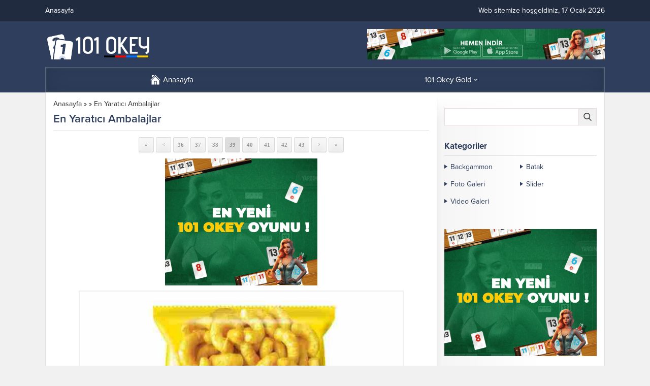

--- FILE ---
content_type: text/html; charset=UTF-8
request_url: https://101okeyoyun.com/en-yaratici-ambalajlar-18/
body_size: 25555
content:
<!DOCTYPE html><html lang="tr"
 prefix="og: https://ogp.me/ns#" ><head><link media="all" href="https://101okeyoyun.com/wp-content/cache/autoptimize/css/autoptimize_1c308d2056a1d7ee08ab53e0f1489d22.css" rel="stylesheet" /><title>En Yaratıcı Ambalajlar | 101 Okey Oyna</title><meta name="description" content="Mısır jipsi."/><meta property="og:site_name" content="101 Okey Oyna | 101 Okey Oyna" /><meta property="og:type" content="article" /><meta property="og:title" content="En Yaratıcı Ambalajlar | 101 Okey Oyna" /><meta property="og:description" content="Mısır jipsi." /><meta property="article:published_time" content="2015-11-16T08:49:08Z" /><meta property="article:modified_time" content="2015-11-16T08:49:08Z" /><meta name="twitter:card" content="summary" /><meta name="twitter:domain" content="101okeyoyun.com" /><meta name="twitter:title" content="En Yaratıcı Ambalajlar | 101 Okey Oyna" /><meta name="twitter:description" content="Mısır jipsi." /><link rel='dns-prefetch' href='//use.typekit.net' /><link href='https://fonts.gstatic.com' crossorigin='anonymous' rel='preconnect' /><link href='https://ajax.googleapis.com' rel='preconnect' /><link href='https://fonts.googleapis.com' rel='preconnect' /><link rel="alternate" type="application/rss+xml" title="101 Okey Oyna &raquo; akışı" href="https://101okeyoyun.com/feed/" /><link rel="alternate" type="application/rss+xml" title="101 Okey Oyna &raquo; yorum akışı" href="https://101okeyoyun.com/comments/feed/" /><link rel="alternate" type="application/rss+xml" title="101 Okey Oyna &raquo; En Yaratıcı Ambalajlar yorum akışı" href="https://101okeyoyun.com/feed/?attachment_id=77" /><link rel='stylesheet' id='safirmainfont-css' href='https://use.typekit.net/yrz3czf.css?ver=6.6.4' media='all' /><link rel="https://api.w.org/" href="https://101okeyoyun.com/wp-json/" /><link rel="alternate" title="JSON" type="application/json" href="https://101okeyoyun.com/wp-json/wp/v2/media/77" /><link rel="EditURI" type="application/rsd+xml" title="RSD" href="https://101okeyoyun.com/xmlrpc.php?rsd" /><meta name="generator" content="WordPress 6.6.4" /><link rel='shortlink' href='https://101okeyoyun.com/?p=77' /><link rel="alternate" title="oEmbed (JSON)" type="application/json+oembed" href="https://101okeyoyun.com/wp-json/oembed/1.0/embed?url=https%3A%2F%2F101okeyoyun.com%2Fen-yaratici-ambalajlar-18%2F" /><link rel="alternate" title="oEmbed (XML)" type="text/xml+oembed" href="https://101okeyoyun.com/wp-json/oembed/1.0/embed?url=https%3A%2F%2F101okeyoyun.com%2Fen-yaratici-ambalajlar-18%2F&#038;format=xml" /><meta name="viewport" content="width=device-width, initial-scale=1, maximum-scale=1" /><meta charset="UTF-8" /><link rel="shortcut icon" href="https://101okeyoyun.com/wp-content/themes/golge/images/favicon.ico"> <!--[if lt IE 9]><script src="https://101okeyoyun.com/wp-content/themes/golge/scripts/html5shiv.js"></script><![endif]-->  <script async src="https://www.googletagmanager.com/gtag/js?id=G-W4NSP3C2YL"></script> <script>window.dataLayer = window.dataLayer || [];
  function gtag(){dataLayer.push(arguments);}
  gtag('js', new Date());

  gtag('config', 'G-W4NSP3C2YL');</script></head><body class="attachment attachment-template-default single single-attachment postid-77 attachmentid-77 attachment-jpeg desktop"> <svg version="1.1" xmlns="http://www.w3.org/2000/svg" xmlns:xlink="http://www.w3.org/1999/xlink" viewBox="0 0 32 32" style="display:none"><symbol id="themeicon-arrow" viewBox="0 0 512 512"><path d="m256 298l174-167c5-4 12-4 16 0l31 30c4 5 4 12 0 16l-213 204c-2 2-5 3-8 3-3 0-6-1-8-3l-213-204c-4-4-4-11 0-16l31-30c4-4 12-4 16 0z"></path></symbol><symbol id="themeicon-author" viewBox="0 0 512 512"><path d="m448 448c0 0 0-26-2-40-2-11-17-25-81-49-63-23-60-12-60-55 0-27 15-11 24-64 3-21 6-7 13-40 4-17-2-19-1-27 0-8 1-16 3-33 1-21-18-76-88-76-70 0-89 55-87 76 1 17 2 25 3 33 0 8-6 10-2 27 7 33 10 19 14 40 9 53 23 37 23 64 0 43 4 32-60 55-64 24-79 38-81 49-2 14-2 40-2 40z"></path></symbol><symbol id="themeicon-category" viewBox="0 0 512 512"><path d="m496 203l-480 0c-9 0-17 8-16 18l19 196c1 9 8 15 16 15l442 0c8 0 15-6 16-15l19-196c1-10-7-18-16-18z m-31-86l-232 0 0-21c0-9-7-16-16-16l-170 0c-9 0-16 7-16 16l0 74 450 0 0-37c0-9-7-16-16-16z"></path></symbol><symbol id="themeicon-close" viewBox="0 0 512 512"><path d="m301 256l202 201c12 13 12 33 0 46-7 6-15 9-23 9-8 0-16-3-23-9l-201-202-201 202c-7 6-15 9-23 9-8 0-16-3-23-9-12-13-12-33 0-46l202-201-202-201c-12-13-12-33 0-46 13-12 33-12 46 0l201 202 201-202c13-12 33-12 46 0 12 13 12 33 0 46z"></path></symbol><symbol id="themeicon-comment" viewBox="0 0 512 512"><path d="m302 328c-31 13-64 19-101 19-16 0-33-1-50-4-24 17-50 29-80 36-6 2-15 4-24 5l-1 0c-2 0-4-1-6-2-2-2-3-4-3-6 0-1 0-1 0-2 0-1 0-1 0-2 0-1 0-1 0-2l1-1c0 0 0-1 1-2 1-1 1-1 1-1 0 0 1-1 1-2 1-1 2-1 2-1 1-1 3-3 6-7 4-4 6-6 8-8 1-2 3-5 6-9 3-3 5-7 7-11 2-4 4-8 6-12-24-14-42-31-56-51-13-20-20-41-20-64 0-26 9-51 27-73 18-23 42-41 73-54 31-13 65-19 101-19 37 0 70 6 101 19 31 13 56 31 73 54 18 22 27 47 27 73 0 27-9 51-27 74-17 22-42 40-73 53z m190 10c-14 20-32 37-56 51 2 4 4 9 6 12 2 4 4 8 7 11 3 4 5 7 6 9 2 2 4 5 8 8 3 4 5 6 6 7 1 0 1 1 2 2 0 0 1 1 1 1 0 0 1 1 1 1 0 1 1 2 1 2l1 1c0 0 0 1 0 2 1 1 1 2 0 2 0 0 0 1 0 2 0 3-2 5-4 6-1 2-4 2-6 2-9-1-18-3-24-4-30-8-56-20-80-37-17 3-34 5-50 5-52 0-97-13-135-38 11 1 19 1 25 1 31 0 60-4 88-13 29-8 54-21 76-37 24-17 42-37 55-60 12-23 19-47 19-73 0-15-2-29-7-43 25 13 44 30 59 51 14 20 21 42 21 65 0 23-7 45-20 64z"></path></symbol><symbol id="themeicon-date" viewBox="0 0 512 512"><path d="m453 512l-394 0c-33 0-59-26-59-59l0-352c0-32 26-58 59-58l394 0c33 0 59 26 59 58l0 352c0 33-26 59-59 59z m-394-437c-15 0-27 12-27 26l0 352c0 15 12 27 27 27l394 0c15 0 27-12 27-27l0-352c0-14-12-26-27-26z m437 128l-480 0c-9 0-16-7-16-16 0-9 7-16 16-16l480 0c9 0 16 7 16 16 0 9-7 16-16 16z m-373-75c-9 0-16-7-16-16l0-96c0-9 7-16 16-16 9 0 16 7 16 16l0 96c0 9-7 16-16 16z m266 0c-8 0-16-7-16-16l0-96c0-9 8-16 16-16 9 0 16 7 16 16l0 96c0 9-7 16-16 16z"></path></symbol><symbol id="themeicon-facebook" viewBox="0 0 512 512"><path d="m384 3l0 76-45 0c-17 0-28 3-33 10-6 7-9 17-9 31l0 54 84 0-11 85-73 0 0 216-87 0 0-216-73 0 0-85 73 0 0-62c0-36 10-63 29-83 20-19 47-29 80-29 28 0 49 1 65 3z"></path></symbol><symbol id="themeicon-hit" viewBox="0 0 512 512"><path d="m305 44l-98 0c-10 0-18 9-18 19l0 386c0 10 8 18 18 18l98 0c10 0 18-8 18-18l0-386c0-10-8-19-18-19z m189 226l-98 0c-10 0-18 8-18 18l0 161c0 10 8 19 18 19l98 0c10 0 18-9 18-19l0-161c0-10-8-18-18-18z m-378-81l-98 0c-10 0-18 8-18 18l0 242c0 10 8 18 18 18l98 0c10 0 18-8 18-18l0-242c0-10-8-18-18-18z"></path></symbol><symbol id="themeicon-instagram" viewBox="0 0 512 512"><path d="m352 0l-192 0c-88 0-160 72-160 160l0 192c0 88 72 160 160 160l192 0c88 0 160-72 160-160l0-192c0-88-72-160-160-160z m112 352c0 62-50 112-112 112l-192 0c-62 0-112-50-112-112l0-192c0-62 50-112 112-112l192 0c62 0 112 50 112 112z m-208-224c-71 0-128 57-128 128 0 71 57 128 128 128 71 0 128-57 128-128 0-71-57-128-128-128z m0 208c-44 0-80-36-80-80 0-44 36-80 80-80 44 0 80 36 80 80 0 44-36 80-80 80z m155-218c0 10-8 17-17 17-10 0-17-7-17-17 0-9 7-17 17-17 9 0 17 8 17 17z"></path></symbol><symbol id="themeicon-left" viewBox="0 0 512 512"><path d="m214 256l167-174c4-4 4-11 0-16l-30-30c-4-5-11-5-16-1l-204 213c-2 2-3 5-3 8 0 3 1 6 3 8l204 213c5 4 12 4 16 0l30-31c4-4 4-11 0-16z"></path></symbol><symbol id="themeicon-linkedin" viewBox="0 0 512 512"><path d="m486 306l0 170l-98 0l0-159c0-40-15-67-50-67c-28 0-44 18-51 36c-3 7-3 15-3 24l0 166l-99 0c0 0 1-269 0-297l99 0l0 42c-1 0-1 1-1 1l1 0l0-1c13-20 36-49 89-49c65 0 113 43 113 134z m-404-270c-34 0-56 22-56 51c0 29 21 52 54 52l1 0c34 0 56-23 56-52c-1-29-22-51-55-51z m-51 440l99 0l0-297l-99 0z"></path></symbol><symbol id="themeicon-list" viewBox="0 0 512 512"><path d="m491 277l-470 0c-11 0-21-10-21-21 0-12 10-22 21-22l470 0c11 0 21 10 21 22 0 11-10 21-21 21z m0-164l-470 0c-11 0-21-9-21-21 0-12 10-21 21-21l470 0c11 0 21 9 21 21 0 12-10 21-21 21z m0 327l-470 0c-11 0-21-9-21-21 0-12 10-21 21-21l470 0c11 0 21 9 21 21 0 12-10 21-21 21z"></path></symbol><symbol id="themeicon-pinterest" viewBox="0 0 512 512"><path d="m73 171c0-21 4-40 11-59 7-18 17-34 29-47 13-14 27-25 44-35 16-10 34-18 53-23 19-5 38-7 57-7 31 0 59 6 84 19 26 13 47 31 64 55 16 24 24 52 24 82 0 19-2 36-6 54-3 18-9 34-17 51-8 16-17 30-28 42-12 13-25 22-42 30-16 7-34 11-54 11-13 0-26-3-38-9-13-7-22-15-28-26-2 8-4 19-8 33-3 14-5 23-6 27-1 4-3 11-6 20-3 9-6 16-8 20-2 4-5 10-9 18-4 8-8 15-13 22-5 7-11 15-18 25l-4 1-2-2c-3-30-5-48-5-54 0-18 2-37 7-59 4-22 10-49 19-82 8-33 13-53 14-58-6-13-9-29-9-49 0-15 5-30 15-44 10-14 23-21 38-21 11 0 21 4 27 12 6 7 10 17 10 29 0 12-4 31-13 54-8 24-12 42-12 54 0 12 4 22 12 30 9 8 19 12 32 12 10 0 20-3 29-8 9-4 16-11 22-19 6-8 11-17 16-27 5-10 8-21 11-32 3-11 4-21 6-31 1-10 2-20 2-29 0-33-11-58-32-77-21-18-48-27-81-27-38 0-70 12-96 37-25 24-38 56-38 93 0 9 1 17 4 25 2 8 5 14 7 18 3 5 6 9 8 13 2 4 4 7 4 9 0 5-2 12-5 21-3 8-6 13-10 13-1 0-2-1-5-1-10-3-18-8-26-16-8-8-13-17-17-27-5-10-8-21-10-31-2-10-3-21-3-30z"></path></symbol><symbol id="themeicon-plus" viewBox="0 0 512 512"><path d="m487 231l-205 0 0-205c0-15-12-26-26-26-14 0-25 11-25 26l0 205-205 0c-15 0-26 11-26 25 0 14 11 26 26 26l205 0 0 205c0 14 11 25 25 25 14 0 26-11 26-25l0-205 205 0c14 0 25-12 25-26 0-14-11-25-25-25z"></path></symbol><symbol id="themeicon-right" viewBox="0 0 512 512"><path d="m298 256l-167-174c-4-4-4-11 0-16l30-30c5-5 12-5 16-1l204 213c2 2 3 5 3 8 0 3-1 6-3 8l-204 213c-4 4-11 4-16 0l-30-31c-4-4-4-11 0-16z"></path></symbol><symbol id="themeicon-rss" viewBox="0 0 512 512"><path d="m130 382c11 11 18 26 18 43c0 17-7 32-18 43l0 0c-11 11-26 18-43 18c-17 0-32-7-43-18c-12-11-18-26-18-43c0-17 6-32 18-43l0 0c11-11 26-18 43-18c17 0 32 7 43 18z m0 0l0 0c0 0 0 0 0 0z m-86 86c0 0 0 0 0 0c0 0 0 0 0 0z m-18-286l0 88c57 0 111 23 152 64c41 40 63 95 63 152l0 0l0 0l89 0c0-83-34-159-90-214c-55-56-131-90-214-90z m0-156l0 88c205 0 372 167 372 372l88 0c0-127-51-242-135-325c-83-84-198-135-325-135z"></path></symbol><symbol id="themeicon-search" viewBox="0 0 512 512"><path d="m496 466c10 11 10 28-1 38-5 5-12 8-19 8-7 0-14-3-19-8l-123-128c-35 25-76 37-118 37-114 0-207-92-207-206 0-114 93-207 207-207 114 0 206 93 206 207 0 49-17 95-48 133z m-280-412c-85 0-153 68-153 153 0 84 68 153 153 153 84 0 152-69 152-153 0-85-68-153-152-153z"></path></symbol><symbol id="themeicon-twitter" viewBox="0 0 512 512"><path d="m294 226l146-167-34 0-128 145-102-145-117 0 154 219-154 175 35 0 134-153 108 153 117 0z m-48 54l-16-22-124-174 54 0 100 141 15 21 131 183-54 0z"></path></symbol><symbol id="themeicon-video" viewBox="0 0 512 512"><path d="m449 220c28 16 24 36 24 36 0 0 4 20-24 36l-340 215c-10 6-23 5-32 5-38 0-38-30-38-37l0-438c0-8 0-37 38-37 9 0 22-1 32 5z"></path></symbol><symbol id="themeicon-whatsapp" viewBox="0 0 512 512"><path d="m318 278c2 0 12 4 28 13 16 8 24 13 25 15 1 1 1 2 1 4 0 7-2 14-5 22-3 7-10 14-20 19-11 5-20 7-29 7-11 0-29-6-55-17-18-9-34-20-48-34-14-14-28-32-42-53-14-20-21-39-21-55l0-3c1-17 8-32 21-45 5-4 10-6 15-6 1 0 3 0 5 0 3 1 5 1 6 1 3 0 6 0 7 2 2 1 3 3 5 7 1 4 5 13 9 26 5 13 7 20 7 21 0 4-3 9-9 16-7 7-10 12-10 14 0 1 0 2 1 4 7 14 16 27 29 39 11 10 25 20 43 29 3 1 5 2 7 2 3 0 8-5 15-14 8-9 13-14 15-14z m-58 152c24 0 47-5 70-15 22-9 41-22 57-38 16-16 29-35 38-57 10-22 14-46 14-70 0-24-4-47-14-69-9-22-22-42-38-58-16-16-35-28-57-38-23-9-46-14-70-14-24 0-47 5-70 14-22 10-41 22-57 38-16 16-29 36-38 58-10 22-14 45-14 69 0 39 11 74 34 105l-23 67 69-22c31 20 63 30 99 30z m0-395c29 0 57 6 84 17 26 11 49 27 68 46 20 19 35 42 46 69 12 26 17 54 17 83 0 29-5 57-17 84-11 26-26 49-46 69-19 19-42 34-68 46-27 11-55 17-84 17-37 0-72-9-104-27l-119 38 38-116c-20-33-30-71-30-111 0-29 5-57 17-83 11-27 26-50 46-69 19-19 42-35 68-46 27-11 55-17 84-17z"></path></symbol><symbol id="themeicon-youtube" viewBox="0 0 512 512"><path d="m366 256c0-7-3-12-9-15l-146-92c-6-4-12-4-19 0c-6 3-9 8-9 16l0 182c0 8 3 13 9 16c3 2 6 3 9 3c4 0 7-1 10-3l146-92c6-3 9-8 9-15z m146 0c0 18 0 33 0 43c0 10-1 23-3 39c-1 16-3 30-6 42c-3 14-10 26-20 35c-10 10-22 15-35 17c-43 4-106 7-192 7c-86 0-149-3-192-7c-13-2-25-7-35-17c-10-9-17-21-20-35c-3-12-5-26-6-42c-2-16-3-29-3-39c0-10 0-25 0-43c0-18 0-33 0-43c0-10 1-23 3-39c1-16 3-30 6-42c3-14 10-26 20-35c10-10 22-15 35-17c43-4 106-7 192-7c86 0 149 3 192 7c13 2 25 7 35 17c10 9 17 21 20 35c3 12 5 26 6 42c2 16 3 29 3 39c0 10 0 25 0 43z"></path></symbol></svg><svg version="1.1" xmlns="http://www.w3.org/2000/svg" xmlns:xlink="http://www.w3.org/1999/xlink" viewBox="0 0 32 32" style="display:none"><symbol id="safiricon-arti" viewBox="0 0 512 512"><path d="m256 0c-141.164062 0-256 114.835938-256 256s114.835938 256 256 256 256-114.835938 256-256-114.835938-256-256-256zm112 277.332031h-90.667969v90.667969c0 11.777344-9.554687 21.332031-21.332031 21.332031s-21.332031-9.554687-21.332031-21.332031v-90.667969h-90.667969c-11.777344 0-21.332031-9.554687-21.332031-21.332031s9.554687-21.332031 21.332031-21.332031h90.667969v-90.667969c0-11.777344 9.554687-21.332031 21.332031-21.332031s21.332031 9.554687 21.332031 21.332031v90.667969h90.667969c11.777344 0 21.332031 9.554687 21.332031 21.332031s-9.554687 21.332031-21.332031 21.332031zm0 0"/></symbol><symbol id="safiricon-astroloji" viewBox="-4 0 512 512"><path d="m487.746094 110.835938h-10.03125v-10.03125c0-8.691407-7.046875-15.734376-15.734375-15.734376-8.691407 0-15.734375 7.042969-15.734375 15.734376v10.03125h-10.03125c-8.691406 0-15.734375 7.046874-15.734375 15.734374 0 8.691407 7.042969 15.734376 15.734375 15.734376h10.03125v10.03125c0 8.691406 7.042968 15.734374 15.734375 15.734374 8.6875 0 15.734375-7.042968 15.734375-15.734374v-10.03125h10.03125c8.691406 0 15.734375-7.042969 15.734375-15.734376 0-8.6875-7.042969-15.734374-15.734375-15.734374zm0 0"/><path d="m357.992188 57.234375h10.03125v10.03125c0 8.691406 7.042968 15.734375 15.734374 15.734375 8.691407 0 15.734376-7.042969 15.734376-15.734375v-10.03125h10.03125c8.691406 0 15.734374-7.042969 15.734374-15.734375 0-8.6875-7.042968-15.734375-15.734374-15.734375h-10.03125v-10.03125c0-8.691406-7.042969-15.734375-15.734376-15.734375-8.6875 0-15.734374 7.042969-15.734374 15.734375v10.03125h-10.03125c-8.6875 0-15.734376 7.042969-15.734376 15.734375 0 8.6875 7.046876 15.734375 15.734376 15.734375zm0 0"/><path d="m15.734375 114.113281h10.03125v10.03125c0 8.691407 7.042969 15.734375 15.734375 15.734375 8.6875 0 15.734375-7.042968 15.734375-15.734375v-10.03125h10.03125c8.691406 0 15.734375-7.042969 15.734375-15.734375 0-8.6875-7.042969-15.734375-15.734375-15.734375h-10.03125v-10.03125c0-8.691406-7.046875-15.734375-15.734375-15.734375-8.691406 0-15.734375 7.042969-15.734375 15.734375v10.03125h-10.03125c-8.691406 0-15.734375 7.046875-15.734375 15.734375 0 8.691406 7.042969 15.734375 15.734375 15.734375zm0 0"/><path d="m98.890625 384.890625h300.089844c89.761719-122.40625 2.570312-296.351563-150.019531-296.234375-153.203126.117188-239.578126 174.425781-150.070313 296.234375zm286.042969-87.578125c-1.980469 11.949219-5.546875 23.613281-10.59375 34.660156-3.671875 8.042969-13.167969 11.621094-21.261719 7.929688-8.054687-3.683594-11.601563-13.195313-7.921875-21.253906 3.871094-8.484376 6.609375-17.429688 8.132812-26.589844 1.445313-8.746094 9.710938-14.652344 18.449219-13.195313 8.738281 1.449219 14.65625 9.710938 13.195313 18.449219zm-105.0625-141.34375c3.316406-8.222656 12.664062-12.199219 20.875-8.882812 39.691406 15.984374 69.429687 49.929687 81.597656 93.113281 2.402344 8.527343-2.558594 17.378906-11.085938 19.78125-8.371093 2.410156-17.363281-2.449219-19.796874-11.085938-9.449219-33.546875-32.304688-59.808593-62.703126-72.050781-8.214843-3.316406-12.191406-12.660156-8.886718-20.875zm0 0"/><path d="m436.207031 416.359375h-374.492187c-33.601563 0-60.839844 27.238281-60.839844 60.835937v19.460938c0 8.472656 6.871094 15.34375 15.34375 15.34375h465.484375c8.472656 0 15.339844-6.871094 15.339844-15.34375v-19.460938c0-33.601562-27.238281-60.835937-60.835938-60.835937zm0 0"/></symbol><symbol id="safiricon-ayar" viewBox="0 0 24 24"><path d="m22.683 9.394-1.88-.239c-.155-.477-.346-.937-.569-1.374l1.161-1.495c.47-.605.415-1.459-.122-1.979l-1.575-1.575c-.525-.542-1.379-.596-1.985-.127l-1.493 1.161c-.437-.223-.897-.414-1.375-.569l-.239-1.877c-.09-.753-.729-1.32-1.486-1.32h-2.24c-.757 0-1.396.567-1.486 1.317l-.239 1.88c-.478.155-.938.345-1.375.569l-1.494-1.161c-.604-.469-1.458-.415-1.979.122l-1.575 1.574c-.542.526-.597 1.38-.127 1.986l1.161 1.494c-.224.437-.414.897-.569 1.374l-1.877.239c-.753.09-1.32.729-1.32 1.486v2.24c0 .757.567 1.396 1.317 1.486l1.88.239c.155.477.346.937.569 1.374l-1.161 1.495c-.47.605-.415 1.459.122 1.979l1.575 1.575c.526.541 1.379.595 1.985.126l1.494-1.161c.437.224.897.415 1.374.569l.239 1.876c.09.755.729 1.322 1.486 1.322h2.24c.757 0 1.396-.567 1.486-1.317l.239-1.88c.477-.155.937-.346 1.374-.569l1.495 1.161c.605.47 1.459.415 1.979-.122l1.575-1.575c.542-.526.597-1.379.127-1.985l-1.161-1.494c.224-.437.415-.897.569-1.374l1.876-.239c.753-.09 1.32-.729 1.32-1.486v-2.24c.001-.757-.566-1.396-1.316-1.486zm-10.683 7.606c-2.757 0-5-2.243-5-5s2.243-5 5-5 5 2.243 5 5-2.243 5-5 5z"/></symbol><symbol id="safiricon-dekorasyon" viewBox="0 0 458.667 458.667"> <g><g><g><path d="M100.656,243.755c0,0.085,0,0.16,0,0.235c8.042,14.182,12.251,30.214,12.213,46.517v18.005 C147.205,295.083,187.365,288,229.339,288c55.648,0,96.512,12.128,118.027,20.459l0.149-17.963 c0-19.403,4.576-36.757,12.587-50.827l18.133-119.467c4.683-30.645-3.413-59.957-22.827-82.549 C334.821,13.739,303.643,0,269.872,0h-79.339c-33.835,0-65.067,13.739-85.579,37.685C85.563,60.288,77.456,89.6,82.139,120.224 L100.656,243.755z"/><path d="M421.925,224c-34.848,0-53.077,33.461-53.077,66.496v19.797c0,7.371-3.456,14.283-9.045,18.005 c-4.829,3.248-10.972,3.837-16.331,1.568c-18.667-7.669-58.283-20.533-114.133-20.533c-40.885,0-79.765,7.104-112.437,20.533 c-5.36,2.278-11.508,1.693-16.341-1.557c-5.579-3.733-9.045-10.667-9.045-18.005v-19.808c0-37.333-25.6-66.496-58.325-66.496 c-18.016,0-27.851,21.333-27.851,32.213c0,13.227,9.291,28.075,20.715,33.067c1.163,0.512,2.443,1.067,3.808,1.557 c10.368,4.139,29.653,11.829,29.653,33.931v42.88c0,16,3.445,51.2,32.235,57.824c-0.101,0.386-0.18,0.778-0.235,1.173v21.333 c0,5.891,4.776,10.667,10.667,10.667h10.667c5.891,0,10.667-4.776,10.667-10.667v-21.312h213.333V448 c0,5.891,4.776,10.667,10.667,10.667h10.667c5.891,0,10.667-4.776,10.667-10.667v-21.333c0-0.299-0.149-0.555-0.171-0.843 c26.272-5.013,32.171-33.675,32.171-58.144V324.8c0-22.123,19.2-29.813,29.536-33.952c1.333-0.533,2.592-1.067,3.744-1.547 c10.784-4.747,19.2-19.296,19.2-33.067C453.339,245.184,440.069,224,421.925,224z"/></g></g></g> </symbol><symbol id="safiricon-diyet" viewBox="0 0 512 512"><g><path d="m411.491 280.22c-2.715-2.715-4.392-6.463-4.394-10.605l-.001-5.475c0-12.605 4.908-24.454 13.82-33.366 8.911-8.911 20.76-13.819 33.363-13.818l5.472-.001c3.979 0 7.795 1.58 10.608 4.393s4.394 6.628 4.394 10.607v5.476c.001 12.603-4.907 24.452-13.819 33.364-8.911 8.911-20.76 13.819-33.363 13.818h-5.473c-4.143.001-7.893-1.678-10.607-4.393z"/><g><path d="m475.31 298.065c-13.555 10.716-30.192 16.549-47.735 16.549h-5.478c-12.021 0-23.321-4.681-31.819-13.18-8.497-8.496-13.178-19.794-13.181-31.811l-.001-5.478c0-4.193.349-8.331 1-12.392-5.147-5.356-11.332-9.79-18.343-12.945-7.56-3.4-16.436-.031-19.834 7.523-3.399 7.555-.031 16.435 7.523 19.834 9.067 4.08 15.345 12.477 16.864 22.111-24.729-8.957-51.373-7.187-73.206 5.277-30.294 17.294-47.234 50.752-43.159 85.237.06.503.145 1.004.255 1.498 9.958 44.733 33.282 84.521 67.451 115.059l6.536 5.841c8.044 7.189 18.119 10.812 28.218 10.812 9.33 0 18.679-3.092 26.463-9.318l2.8-2.24 2.884 2.298c16.199 12.901 39.166 12.251 54.609-1.551l6.536-5.841c34.169-30.539 57.493-70.325 67.451-115.059.11-.495.195-.996.255-1.499 3.748-31.716-10.268-62.518-36.089-80.725z"/></g><path d="m265 110h-180c-4.707 0-9.141-2.209-11.976-5.967-2.834-3.758-3.74-8.629-2.447-13.154 6.857-23.997 25.756-42.236 49.423-48.486v-27.393c0-8.284 6.716-15 15-15h80c8.284 0 15 6.716 15 15v27.393c23.666 6.25 42.566 24.489 49.423 48.486 1.293 4.525.387 9.396-2.447 13.154-2.835 3.758-7.269 5.967-11.976 5.967z"/><g><path d="m335 69.963h-31.315c1.8 4.091 3.34 8.32 4.583 12.674 3.856 13.499 1.112 28.251-7.341 39.46-8.458 11.212-21.888 17.903-35.927 17.903h-180c-14.039 0-27.469-6.691-35.925-17.898-8.456-11.214-11.2-25.966-7.344-39.465 1.244-4.353 2.784-8.583 4.584-12.674h-31.315c-8.284 0-15 6.716-15 15v412c0 8.284 6.716 15 15 15h274.449c-35.493-33.926-59.817-77.02-70.532-125.155-.326-1.463-.585-2.979-.764-4.488-5.492-46.477 17.306-91.543 58.078-114.819 10.06-5.743 21.021-9.87 32.437-12.294-.444-7.19.856-14.428 3.896-21.184 6.755-15.016 21.199-25.08 37.436-26.388v-122.672c0-8.284-6.716-15-15-15zm-140 360h-120c-8.284 0-15-6.716-15-15s6.716-15 15-15h120c8.284 0 15 6.716 15 15s-6.716 15-15 15zm0-60h-120c-8.284 0-15-6.716-15-15s6.716-15 15-15h120c8.284 0 15 6.716 15 15s-6.716 15-15 15zm0-60h-120c-8.284 0-15-6.716-15-15s6.716-15 15-15h120c8.284 0 15 6.716 15 15s-6.716 15-15 15zm0-60h-120c-8.284 0-15-6.716-15-15s6.716-15 15-15h120c8.284 0 15 6.716 15 15s-6.716 15-15 15zm0-60h-120c-8.284 0-15-6.716-15-15s6.716-15 15-15h120c8.284 0 15 6.716 15 15s-6.716 15-15 15zm80 60h-20c-8.284 0-15-6.716-15-15s6.716-15 15-15h20c8.284 0 15 6.716 15 15s-6.716 15-15 15zm0-60h-20c-8.284 0-15-6.716-15-15s6.716-15 15-15h20c8.284 0 15 6.716 15 15s-6.716 15-15 15z"/></g></g></symbol><symbol id="safiricon-dosya" viewBox="0 0 113.347 113.347"> <g><path d="M92.604,0H20.743c-4.842,0-8.764,3.923-8.764,8.764v95.819c0,4.841,3.922,8.764,8.764,8.764h71.86 c4.841,0,8.764-3.923,8.764-8.764V8.764C101.368,3.924,97.445,0,92.604,0z M85.155,82.869H28.192v-8.764h56.964L85.155,82.869 L85.155,82.869z M85.155,59.209H28.192v-8.764h56.964L85.155,59.209L85.155,59.209z M85.155,35.547H28.192v-8.764h56.964 L85.155,35.547L85.155,35.547z"/></g> </symbol><symbol id="safiricon-dunya" viewBox="0 0 46.002 46.002"> <g><path d="M40.503,16.351l0.4,0.287h0.373V15.92l1.176-0.114l1.117,0.832h1.836l0.129-0.118c-0.184-0.619-0.391-1.227-0.623-1.823 l-1.198,0.02l-0.601-0.66l-0.116-1.061l-0.616,0.336l-0.33,1.297l-0.889-0.946l-0.036-0.894l-0.858-0.739l-0.316-0.315h-0.995 l0.313,0.887l1.198,0.668l0.208,0.221l-0.26,0.13l0.012,0.703l-0.584,0.244l-0.498-0.109l-0.312-0.441l0.811,0.043l0.219-0.295 l-1.795-1.211l-0.138-0.516l-0.729,0.66l-0.739-0.152l-1.125,1.463l-0.222,0.573l-0.72,0.065l-1.065,0.007l-0.637-0.298 l-0.188-1.265l0.229-0.603l1.084-0.237l1.182,0.237l0.145-0.654l-0.502-0.119l0.171-1.019l1.19-0.186l0.832-1.175l0.859-0.144 l0.775,0.115h0.286l-0.158-1.104l-0.942,0.38l-0.332-0.825l-0.547-0.076l-0.103-0.565l0.446-0.486l1.061-0.416l0.273-0.488 C34.599,2.175,29.284,0,23.468,0c-5.047,0-9.716,1.638-13.513,4.405l1.16-0.009l0.517,0.286l0.974,0.21l0.076,0.383l1.549,0.057 l-0.21-0.497l-1.376-0.039l0.324-0.305l-0.113-0.364h-1.244l1.357-1.013h1.3l0.611,0.842l1.014,0.057l0.611-0.593l0.459,0.229 l-0.842,0.822c0,0-1.165,0.021-1.108,0.021c0.057,0,0.096,0.802,0.096,0.802l1.413-0.039l0.153-0.381l0.974-0.058l0.115-0.573 l-0.573-0.097l0.191-0.516l0.439-0.133l1.529,0.076l-0.843,0.765l0.136,0.592l0.879,0.134l-0.057-1.07l0.841-0.44l1.491-0.172 l2.159,0.956v0.822l0.688,0.172l-0.345,0.65h-0.975l-0.289,0.745l-2.225-0.525l1.751-0.933l-0.667-0.567l-1.51,0.191l-0.132,0.137 l-0.005-0.002L20.225,5.06L19.79,5.512l-0.719,0.059l0.057,0.358l0.251,0.104l-0.01,0.118l-0.585,0.083l-0.043,0.339l-0.559,0.029 l-0.101-0.674l-1.003,0.305l-2.05,1.2l0.23,0.845l0.573,0.374l1.146,0.158v1.303l0.53-0.085l0.488-1.018l1.219-0.386V7.061 l0.678-0.512l1.639,0.387l-0.115,1.033h0.44l1.205-0.592l0.058,1.356l0.877,0.535l-0.037,0.804l-0.84,0.286l0.057,0.266 l1.013,0.461l-0.021,0.554l-0.293,0.025c-0.001-0.009-0.003-0.015-0.003-0.015l-1.278-0.394l-0.054-0.41h-0.001l0.374-0.257v-0.374 l-0.402-0.101l-0.1,0.345l-0.705,0.109l-0.07-0.023v0.035l-0.244,0.037l-0.199-0.402l-0.23-0.101h-0.502l-0.228,0.188v0.416 l0.429,0.143l0.424,0.06l-0.095,0.042l-0.387,0.429l-0.17-0.214l-0.374-0.099l-1.019,0.958l0.133,0.109l-1.504,0.833l-1.415,1.472 l-0.097,0.655l-1.418,0.932l-0.703,0.707l0.078,1.414l-0.975-0.454l0.007-0.827l-2.713,0.001l-1.405,0.711l-0.61,1.125 l-0.242,0.892l0.395,0.865l1.107,0.135l1.759-1.176l0.154,0.583l-0.537,1.014l1.339,0.229l0.134,2.068l1.835,0.312l1.166-1.348 l1.415,0.288l0.497,0.691l1.357-0.08l0.038-0.401l0.746,0.362l0.841,1.318l1.452,0.02l0.536,0.938l0.076,1.146l1.606,0.611 l2.026,0.021l0.593,0.973l0.898,0.288l-0.172,0.805l-0.984,1.25l-0.287,2.769l-0.889,0.702l-1.318-0.039l-0.439,0.764l0.326,1.436 l-1.435,1.834l-0.458,0.842l-1.367,0.656l-0.899,0.137l-0.037,0.381l0.631,0.181l-0.076,0.411l-0.565,0.544l0.343,0.433l0.68,0.019 l-0.038,0.524l-0.181,0.517l-0.058,0.42l1.006,0.847l-0.134,0.44l-1.369-0.026l-1.362-1.188l-1.061-1.865l0.148-1.8l-0.803-1.071 l0.325-1.815l-0.477-0.133v-3.938c0,0-1.338-1.014-1.415-1.014c-0.077,0-0.708-0.172-0.708-0.172l-0.134-0.744l-1.739-2.18 l0.172-0.783l0.057-1.281l1.204-0.842l-0.172-1.434l-1.758-0.132l-1.376-1.568L9.816,22.08l-0.63-0.116l0.076-0.573l-0.803-0.114 v0.325l-2.008-0.501l-0.808-1.236l0.329-0.599l-1.271-1.855l-0.218-1.357H3.967l0.171,1.318l0.879,1.357l-0.096,0.536L4.176,19.15 l-0.917-1.563v-1.819l-0.956-0.459V14c-1.18,2.766-1.835,5.808-1.835,9.001c0,12.683,10.318,23.001,23.001,23.001 c7.19,0,13.618-3.318,17.839-8.502h-0.759v-1.529l-0.878-1.182V32.95l-0.67-0.668l-0.059-0.765l0.852-1.625l-1.613-2.849 l0.189-1.933l-1.452-0.15l-0.535-0.535h-0.976l-0.496,0.458H33.19l-0.058,0.153h-0.957l-2.196-2.503l0.018-1.95l0.363-0.133 l0.135-0.746h-0.516l-0.211-0.783l2.541-1.834v-1.3l1.244-0.691l0.504,0.05h1.023l0.801-0.43l2.581-0.201v1.319L40.503,16.351z M34.051,8.15l0.21-0.324l0.756-0.153l0.189,0.918l0.402,0.649l0.267,0.307l0.487,0.19l-0.459,0.546l-0.889,0.085h-0.668 l0.075-0.793l0.556-0.115l-0.047-0.373l-0.518-0.325L34.05,8.514L34.051,8.15L34.051,8.15z M32.81,9.584l0.459-0.736l0.619-0.144 l0.44,0.191l-0.04,0.497l-0.946,0.669h-0.534V9.584H32.81z M20.313,12.413l-0.479,0.04l0.026-0.333l0.214-0.267l0.288,0.226 L20.313,12.413z M21.992,11.825l-0.327,0.028l-0.066,0.316l-0.252,0.157l-0.404,0.034c-0.014-0.095-0.022-0.167-0.022-0.167h-0.157 v-0.34h0.659l0.136-0.351l0.262-0.005l0.299,0.062L21.992,11.825z"/></g> </symbol><symbol id="safiricon-egitim" viewBox="0 0 398.97 398.97"> <g><g ><g><path d="M225.092,276.586c-7.101,4.355-16.195,6.754-25.607,6.754c-9.412,0-18.506-2.398-25.607-6.754L57.946,205.484 c0,0-10.464-6.414-10.464,8.116c0,16.5,0,66,0,66c0,0.66,0,3.973,0,5c0,37.402,68.053,77.723,152,77.723s152-40.32,152-77.723 c0-1.027,0-4.34,0-5c0,0,0-52.502,0-70.003c0-11.663-7.439-5.964-7.439-5.964L225.092,276.586z"/><path d="M392.289,148.927c8.908-5.463,8.908-14.403,0-19.867L215.681,40.745c-8.908-5.463-23.485-5.463-32.393,0L6.681,129.06 c-8.908,5.463-8.908,14.403,0,19.867l176.607,108.315c8.908,5.463,23.485,5.463,32.393,0"/><path d="M384.985,309.475c0-29.906,0-119.625,0-119.625s0.083-5.666-3.279-3.795c-2.697,1.501-9.308,5.186-11.637,7.212 c-2.689,2.337-2.083,7.583-2.083,7.583s0,81.469,0,108.625c0,1.542-1.325,2.278-1.957,2.65 c-6.105,3.589-10.21,10.214-10.21,17.809c0,11.414,9.252,20.667,20.667,20.667c11.414,0,20.666-9.253,20.666-20.667 c0-7.624-4.135-14.27-10.279-17.85C386.262,311.728,384.985,311.016,384.985,309.475z"/></g></g></g> </symbol><symbol id="safiricon-ekonomi" viewBox="0 0 512.004 512.004"> <g><g><polygon points="396.94,0 396.94,31.424 453.285,31.424 321.207,163.502 187.967,30.262 9.32,208.909 31.54,231.128 187.967,74.7 321.207,207.941 475.504,53.643 475.504,109.987 506.927,109.987 506.927,0 "/></g></g><g><g><rect x="4.719" y="329.968" width="101.812" height="182.026"/></g></g><g><g><rect x="137.954" y="168.44" width="101.812" height="343.564"/></g></g><g><g><rect x="271.201" y="264.418" width="101.812" height="247.586"/></g></g><g><g><rect x="405.473" y="168.44" width="101.812" height="343.564"/></g></g> </symbol><symbol id="safiricon-ev" viewBox="0 0 512 512"> <g><g><rect x="216.877" y="345.726" width="78.246" height="152.202"/></g></g><g><g><polygon points="255.593,14.068 0,269.662 21.215,290.876 255.593,56.497 490.785,291.689 512,270.475 "/></g></g><g><g><polygon points="255.593,98.928 61.247,293.273 61.247,497.932 186.874,497.932 186.874,315.729 325.126,315.729 325.126,497.932 450.753,497.932 450.753,294.087 "/></g></g><g><g><polygon points="83.507,23.044 83.507,143.724 181.43,45.802 181.43,23.044 "/></g></g> </symbol><symbol id="safiricon-foto" viewBox="0 0 488.455 488.455"><path d="m287.396 216.317c23.845 23.845 23.845 62.505 0 86.35s-62.505 23.845-86.35 0-23.845-62.505 0-86.35 62.505-23.845 86.35 0"/><path d="m427.397 91.581h-42.187l-30.544-61.059h-220.906l-30.515 61.089-42.127.075c-33.585.06-60.925 27.429-60.954 61.029l-.164 244.145c0 33.675 27.384 61.074 61.059 61.074h366.338c33.675 0 61.059-27.384 61.059-61.059v-244.236c-.001-33.674-27.385-61.058-61.059-61.058zm-183.177 290.029c-67.335 0-122.118-54.783-122.118-122.118s54.783-122.118 122.118-122.118 122.118 54.783 122.118 122.118-54.783 122.118-122.118 122.118z"/></symbol><symbol id="safiricon-futboltopu" viewBox="0 0 480 480"><path d="m240 0c-132.546875 0-240 107.453125-240 240s107.453125 240 240 240 240-107.453125 240-240c-.148438-132.484375-107.515625-239.851562-240-240zm8.566406 69.191406 83.433594-33.351562c9.46875 4.285156 18.628906 9.222656 27.414062 14.777344l.21875.136718c8.632813 5.46875 16.882813 11.519532 24.695313 18.109375l.671875.585938c3.503906 2.984375 6.910156 6.074219 10.222656 9.261719.417969.410156.855469.800781 1.273438 1.21875 3.472656 3.390624 6.835937 6.886718 10.089844 10.484374.269531.304688.527343.625.796874.929688 2.855469 3.199219 5.601563 6.511719 8.265626 9.878906.640624.800782 1.28125 1.601563 1.902343 2.402344 2.890625 3.742188 5.6875 7.550781 8.328125 11.480469l-16.632812 70.703125-81.832032 27.28125-78.828124-63.074219zm-186.125 34.480469c.621094-.800781 1.253906-1.601563 1.894532-2.398437 2.632812-3.339844 5.355468-6.597657 8.167968-9.777344.304688-.335938.585938-.679688.886719-1.015625 3.234375-3.605469 6.582031-7.097657 10.050781-10.480469.398438-.390625.796875-.800781 1.214844-1.160156 3.285156-3.167969 6.664062-6.238282 10.136719-9.207032l.800781-.671874c7.742188-6.542969 15.914062-12.554688 24.460938-18l.3125-.199219c8.734374-5.542969 17.835937-10.472657 27.25-14.761719l83.816406 33.191406v80.800782l-78.832032 63.0625-81.832031-27.230469-16.632812-70.703125c2.664062-3.921875 5.429687-7.722656 8.304687-11.449219zm-9.640625 259.089844c-2.351562-3.585938-4.601562-7.238281-6.746093-10.960938l-.519532-.898437c-2.132812-3.703125-4.152344-7.46875-6.054687-11.292969l-.066407-.121094c-4.007812-8.046875-7.527343-16.328125-10.535156-24.800781v-.078125c-1.421875-4-2.71875-8.097656-3.917968-12.21875l-.433594-1.519531c-1.097656-3.871094-2.09375-7.785156-2.984375-11.742188-.078125-.386718-.175781-.753906-.253907-1.136718-1.964843-8.9375-3.375-17.984376-4.226562-27.097657l48.839844-58.605469 81.265625 27.085938 23.585937 94.335938-38.753906 51.5625zm240.472657 94.78125c-4 .992187-8.105469 1.847656-12.210938 2.617187-.574219.113282-1.160156.207032-1.734375.3125-3.496094.625-7.03125 1.160156-10.574219 1.597656-.945312.121094-1.882812.25-2.824218.363282-3.289063.382812-6.609376.671875-9.9375.910156-1.046876.070312-2.082032.175781-3.128907.242188-4.253906.261718-8.542969.414062-12.863281.414062-3.957031 0-7.890625-.105469-11.800781-.3125-.472657 0-.925781-.078125-1.398438-.113281-3.480469-.199219-6.945312-.460938-10.402343-.796875l-.398438-.074219c-7.574219-.820313-15.105469-2.023437-22.558594-3.597656l-47.320312-74.089844 38.144531-50.863281h111.46875l38.769531 51.199218zm165.496093-169.542969c-.082031.382812-.175781.753906-.257812 1.136719-.894531 3.953125-1.890625 7.867187-2.984375 11.742187l-.429688 1.519532c-1.203125 4.121093-2.496094 8.203124-3.921875 12.21875v.078124c-3.007812 8.472657-6.523437 16.753907-10.535156 24.800782l-.066406.121094c-1.914063 3.828124-3.929688 7.59375-6.054688 11.292968l-.519531.898438c-2.132812 3.734375-4.378906 7.378906-6.734375 10.945312l-78.929687 12.445313-39.023438-51.519531 23.574219-94.3125 81.265625-27.085938 48.839844 58.605469c-.847657 9.117187-2.257813 18.171875-4.222657 27.113281zm0 0"/></symbol><symbol id="safiricon-iletisim" viewBox="0 0 512 512"> <g><g><path d="M507.49,101.721L352.211,256L507.49,410.279c2.807-5.867,4.51-12.353,4.51-19.279V121 C512,114.073,510.297,107.588,507.49,101.721z"/></g></g><g><g><path d="M467,76H45c-6.927,0-13.412,1.703-19.279,4.51l198.463,197.463c17.548,17.548,46.084,17.548,63.632,0L486.279,80.51 C480.412,77.703,473.927,76,467,76z"/></g></g><g><g><path d="M4.51,101.721C1.703,107.588,0,114.073,0,121v270c0,6.927,1.703,13.413,4.51,19.279L159.789,256L4.51,101.721z"/></g></g><g><g><path d="M331,277.211l-21.973,21.973c-29.239,29.239-76.816,29.239-106.055,0L181,277.211L25.721,431.49 C31.588,434.297,38.073,436,45,436h422c6.927,0,13.412-1.703,19.279-4.51L331,277.211z"/></g></g> </symbol><symbol id="safiricon-kadin" viewBox="0 0 512 512"><g><path d="m256 0c-90.981 0-165 75.019-165 166 0 92.476 30.293 155.131 31.582 157.709 2.549 5.083 7.734 8.291 13.418 8.291h41.472c-25.199-22.013-41.472-54.99-41.472-91v-15.601c0-23.555 18.413-43.286 41.924-44.897 38.291-2.578 85.034-13.682 101.587-37.104 20.929-29.665 67.013-23.705 79.233 11.074 9.258 26.528 17.256 49.409 17.256 82.968 0 37.998-16.201 72.069-41.616 94.56h41.616c5.684 0 10.869-3.208 13.418-8.291 1.289-2.578 31.582-65.233 31.582-157.709 0-90.981-74.019-166-165-166z"/><path d="m111.16 407.412c95.358 19.471 194.019 19.36 289.462-.106-11.786-5.85-24.25-9.646-35.989-13.152-23.835-7.115-50.964-14.13-66.37-40.19-13.138 4.965-27.25 8.036-42.263 8.036-14.756 0-28.737-3.038-41.805-7.932-15.2 25.741-42.66 32.88-66.843 40.1-11.804 3.523-24.345 7.333-36.192 13.244z"/><path d="m76.496 512 359.008-.002c8.476 0 15.558-7.092 15.029-15.549-1.873-29.96-9.258-50.275-19.667-64.559-57.328 13.678-116.036 20.535-174.734 20.535-58.7 0-117.255-7.478-174.525-21.101-10.649 14.315-18.239 34.733-20.14 65.125-.529 8.457 6.553 15.551 15.029 15.551z"/><path d="m346 237.44c0-28.462-6.87-48.135-15.571-73.037-3.957-11.277-19.233-13.87-26.411-3.706-27.686 39.199-95.962 47.842-124.028 49.731-7.881.542-13.989 7.075-13.989 14.971v15.601c0 49.629 40.371 91 90 91 53.032 0 89.999-45.002 89.999-94.56z"/></g></symbol><symbol id="safiricon-kalem" viewBox="0 0 919.8 919.8"> <g><path d="M684.833,209.4l27-33.8c37-46.2,29.5-113.7-16.801-150.7l-1.699-1.4c-46.2-37-113.7-29.5-150.7,16.8l-26.9,33.7 L684.833,209.4z"/><path d="M520.532,493.5c0.9,8.199,5,16,11.9,21.6c13.9,11.1,34.2,8.9,45.3-5l185.5-232c11.3-14.1,8.8-34.8-5.7-45.8 c-14-10.6-34.1-7.6-45.1,6.1l-18.1,22.6l-31-24.8l0.1-0.1l-169-135.5l-432.4,540.5l169.1,135.4l392.1-490l31,24.8l-126.8,158.5 C521.833,476.699,519.633,485.3,520.532,493.5z"/><path d="M203.032,801.5l-159.3-127.601c-2.6,8.9-3.9,16.7-3.9,16.7l-36.5,174.8c-2.6,12.601,10.2,22.9,21.9,17.5l162.6-74 C187.732,808.899,194.932,805.899,203.032,801.5z"/><path d="M893.633,832.8c-1.4,0-2.7,0.1-4.101,0.3l-245.699,31.8c-12.601,1.601-21.4-12.2-14.601-23c3.7-5.7,7.3-11.5,10.9-17.3 c9.5-15.4-3.2-35.9-20.8-35.9c-1.2,0-2.4,0.101-3.7,0.301l-322,48.399l-38.5,5.8l-105,15.801c-11.9,1.8-19.9,11.899-18.9,24 c0.4,5.399,2.6,10.5,6.1,14.3c4.1,4.5,9.8,7,16,7c1.2,0,2.4-0.101,3.7-0.3l383.801-57.7c13.1-2,22.1,12.8,14.399,23.6 c-2.5,3.4-5,6.9-7.5,10.3c-6.899,9.4-5.3,25.101,2.7,33.2c4.1,4.2,9.3,6.4,14.8,6.4c0.601,0,1.3,0,1.9-0.101h0.1h0.101 l331.3-42.199h0.1h0.101c5.699-0.9,10.699-4.2,14-9.301c3.6-5.6,4.899-12.5,3.3-18.699 C913.532,839.399,904.732,832.8,893.633,832.8z"/></g> </symbol><symbol id="safiricon-kalp" viewBox="0 -28 512.00002 512"><path d="m471.382812 44.578125c-26.503906-28.746094-62.871093-44.578125-102.410156-44.578125-29.554687 0-56.621094 9.34375-80.449218 27.769531-12.023438 9.300781-22.917969 20.679688-32.523438 33.960938-9.601562-13.277344-20.5-24.660157-32.527344-33.960938-23.824218-18.425781-50.890625-27.769531-80.445312-27.769531-39.539063 0-75.910156 15.832031-102.414063 44.578125-26.1875 28.410156-40.613281 67.222656-40.613281 109.292969 0 43.300781 16.136719 82.9375 50.78125 124.742187 30.992188 37.394531 75.535156 75.355469 127.117188 119.3125 17.613281 15.011719 37.578124 32.027344 58.308593 50.152344 5.476563 4.796875 12.503907 7.4375 19.792969 7.4375 7.285156 0 14.316406-2.640625 19.785156-7.429687 20.730469-18.128907 40.707032-35.152344 58.328125-50.171876 51.574219-43.949218 96.117188-81.90625 127.109375-119.304687 34.644532-41.800781 50.777344-81.4375 50.777344-124.742187 0-42.066407-14.425781-80.878907-40.617188-109.289063zm0 0"/></symbol><symbol id="safiricon-kilit" viewBox="0 0 114.872 114.872"> <g><path d="M97.856,49.821c0.426-2.44,0.661-4.95,0.661-7.516C98.517,18.979,80.088,0,57.436,0C34.783,0,16.353,18.979,16.353,42.305 c0,2.566,0.236,5.074,0.663,7.516c-3.567,2.278-5.939,6.261-5.939,10.81v41.415c0,7.084,5.743,12.826,12.825,12.826h67.067 c7.08,0,12.822-5.742,12.822-12.826h0.004V60.631C103.795,56.083,101.425,52.099,97.856,49.821z M63.095,85.983v9 c0,3.128-2.534,5.662-5.661,5.662c-3.127,0-5.661-2.534-5.661-5.662v-9.004c-3.631-2.001-6.094-5.862-6.094-10.302 c0-6.492,5.263-11.756,11.757-11.756s11.758,5.264,11.758,11.756C69.194,80.119,66.729,83.983,63.095,85.983z M82.886,47.804 H31.985c-0.349-1.775-0.535-3.616-0.535-5.499c0-15.003,11.657-27.208,25.986-27.208c14.328,0,25.984,12.204,25.984,27.208 C83.42,44.188,83.236,46.029,82.886,47.804z"/></g> </symbol><symbol id="safiricon-klasor" viewBox="0 0 408.023 408.023"> <g><g><path d="M367.731,112.653H40.291c-22.269,0.132-40.258,18.21-40.28,40.48c-0.015,0.226-0.015,0.454,0,0.68l23.4,174.6 c0.284,22.16,18.318,39.98,40.48,40h280.4c22.161-0.02,40.196-17.84,40.48-40l23.24-174.6c0.015-0.226,0.015-0.454,0-0.68 C407.99,130.863,390.001,112.785,367.731,112.653z"/></g></g><g><g><path d="M337.851,72.333h-131.52l-26-30.92c-0.985-1.184-2.461-1.848-4-1.8H70.171c-16.559,0.022-29.978,13.441-30,30v28.84h10 h317.4C365.624,83.521,352.909,72.347,337.851,72.333z"/></g></g> </symbol><symbol id="safiricon-kullanici" viewBox="0 0 349.75 349.749"> <g><g><path d="M174.881,0C78.441,0,0,78.441,0,174.875c0,96.434,78.441,174.874,174.887,174.874c96.422,0,174.863-78.44,174.863-174.874 C349.75,78.441,271.309,0,174.881,0z M127.08,141.626l0.352-0.384c1.426-1.036,2.12-2.657,1.861-4.354 c-3.522-21.191-1.21-30.027-0.43-32.246c6.155-18.891,25.476-27.628,29.268-29.177c0.808-0.318,2.3-0.769,3.813-1.003l0.451-0.105 l3.104-0.165l0.024,0.192l0.72-0.069c0.64-0.069,1.252-0.153,2.021-0.315l0.685-0.146c0.606,0.009,8.127,0.96,19.302,4.386 l7.765,2.672c14.201,4.194,20.734,11.997,21.947,13.57c11.373,12.884,8.322,32.339,5.506,42.784 c-0.318,1.231-0.126,2.498,0.57,3.549l0.643,0.793c0.823,1.12,1.562,5.438-0.906,14.609c-0.469,2.786-1.501,5.05-3.026,6.575 c-0.564,0.619-0.961,1.408-1.104,2.3c-3.844,22.533-24.031,47.741-45.315,47.741c-18.06,0-38.671-23.19-42.379-47.723 c-0.141-0.916-0.522-1.724-1.156-2.417c-1.543-1.601-2.528-3.906-3.122-7.317C125.861,148.958,125.684,143.785,127.08,141.626z M86.539,239.346c0.783-0.991,5.149-6.107,13.979-9.476c7.764-2.385,26.956-8.762,37.446-16.363 c0.492-0.265,0.976-0.781,1.378-1.189c0.97-1.045,2.453-2.642,4.209-4.27l0.979-0.93l0.997,0.937 c9.242,8.713,19.467,13.486,28.796,13.486c9.8,0,19.903-4.239,29.241-12.273l0.732-0.625l1.981,0.961 c1.771,1.621,4.834,3.849,6.257,4.527l1.825,0.89l-0.191,0.197l0.811,0.492c1.723,1.039,3.597,2.048,5.795,3.135 c2.222,0.979,4.083,1.699,6.004,2.336c1.622,0.528,10.257,3.423,20.08,7.963l1.874,0.564c9.607,3.681,13.871,8.791,14.291,9.325 c11.403,16.897,15.774,48.429,17.402,65.999c-29.784,24.181-67.242,37.493-105.531,37.493c-38.308,0-75.771-13.312-105.541-37.506 C70.947,287.498,75.282,256.068,86.539,239.346z"/></g></g> </symbol><symbol id="safiricon-liste" viewBox="0 0 231 231"> <g><rect width="181" x="50" y="164.5" height="33"/><rect width="181" x="50" y="99.5" height="33"/><rect width="181" x="50" y="32.5" height="33"/><rect width="33" y="165.5" height="33"/><rect width="33" y="99.5" height="33"/><rect width="33" y="32.5" height="33"/></g> </symbol><symbol id="safiricon-makyaj" viewBox="0 0 512 512"><g><path d="m493.916 81.707c-14.113-24.388-34.397-44.842-58.654-59.15-25.018-14.757-53.67-22.557-82.862-22.557-29.191 0-57.846 7.8-82.863 22.557-24.258 14.309-44.541 34.763-58.654 59.15-2.881 4.979-2.662 11.165.564 15.927l64.511 95.223c.374-.027.747-.057 1.129-.057h46.467l-9.485-28.457c-2.619-7.859 1.628-16.354 9.487-18.974 7.86-2.618 16.354 1.629 18.974 9.487l9.87 29.611 9.87-29.611c2.619-7.859 11.113-12.107 18.974-9.487 7.859 2.62 12.106 11.114 9.487 18.974l-9.485 28.457h46.468c.381 0 .754.029 1.129.057l64.51-95.223c3.225-4.762 3.444-10.948.563-15.927z"/><path d="m289.199 480.934c0 17.13 13.936 31.066 31.066 31.066h64.268c17.13 0 31.066-13.936 31.066-31.066v-258.134h-126.4z"/><path d="m32.133 190.667h142.467v146.733h-142.467z"/><path d="m16.066 480.934c0 17.13 13.936 31.066 31.066 31.066h112.468c17.13 0 31.066-13.936 31.066-31.066v-113.534h-174.6z"/><path d="m158.533 31.066c0-14.918-10.645-26.167-24.76-26.167-3.569 0-7.179.72-10.728 2.141l-50.499 20.199c-13.88 5.552-24.347 21.012-24.347 35.961v97.467h110.334z"/></g></symbol><symbol id="safiricon-mercek" viewBox="0 0 590.556 590.556"> <g><g><path d="M574.099,469.235L437.61,353.434c-3.248-2.709-7.227-4.171-11.266-4.171c-5.643,0-11.018,2.843-14.373,7.606 c-15.533,22.029-34.578,41.087-56.611,56.635c-4.1,2.895-6.816,7.319-7.449,12.143c-0.635,4.828,0.775,9.602,3.975,13.439 l115.873,136.61c7.852,9.422,19.252,14.859,31.23,14.859c10.768,0,21.021-4.324,28.877-12.179l48.98-48.981 c8.346-8.348,12.656-19.241,12.137-30.68C588.46,487.269,583.175,476.8,574.099,469.235z"/><path d="M218.399,433.743c57.923,0,112.385-22.559,153.348-63.522c40.965-40.965,63.523-95.423,63.523-153.349 C435.271,97.29,337.983,0,218.399,0C98.814,0,1.53,97.29,1.53,216.872S98.817,433.743,218.399,433.743z M71.81,216.872 c0-80.83,65.759-146.589,146.589-146.589c80.831,0,146.588,65.759,146.588,146.589c0,39.091-15.262,75.885-42.982,103.602 c-27.721,27.718-64.515,42.984-103.606,42.984C137.569,363.461,71.81,297.701,71.81,216.872z"/></g></g> </symbol><symbol id="safiricon-moda" viewBox="0 0 61.114 61.114"> <g><g><path d="M45.507,40.181c-3.754,1.176-7.732,1.296-11.46-0.175c-3.413-1.348-6.008-4.152-8.215-6.979 c-2.827-3.618-5.262-7.536-8.025-11.204c-3.275-4.346-6.734-8.544-10.196-12.741C4.959,10.792-3.491,17.186,1.6,26.593 c5.989,11.068,2.083,24.088,2.995,24.74c0.912,0.65,2.734,0.13,2.734,0.13c-1.562-18.62,0-20.183,0-20.183 c12.5-4.296,13.802,20.183,28.125,20.834c14.322,0.65,25.65-4.665,25.65-4.665C61.485,42.925,48.881,43.357,45.507,40.181z"/><path d="M33.341,38.527c3.601,1.812,7.546,1.876,11.319,0.817c-3.193-2.327-10.262,2.306-18.712-10.798 C18.144,16.442,10.641,10.34,8.804,8.945c5.64,6.949,11.043,13.994,16.255,21.289C27.292,33.359,29.818,36.756,33.341,38.527z"/></g></g> </symbol><symbol id="safiricon-monitor" viewBox="0 0 24 24"><path clip-rule="evenodd" d="m1.25 6c0-1.51878 1.23122-2.75 2.75-2.75h16c1.5188 0 2.75 1.23122 2.75 2.75v10c0 1.5188-1.2312 2.75-2.75 2.75h-5.7865l.75 1.5h2.0365c.4142 0 .75.3358.75.75s-.3358.75-.75.75h-10c-.41421 0-.75-.3358-.75-.75s.33579-.75.75-.75h2.03647l.75-1.5h-5.78647c-1.51878 0-2.75-1.2312-2.75-2.75zm18.75 11.25h-16c-.69036 0-1.25-.5596-1.25-1.25v-10c0-.69036.55964-1.25 1.25-1.25h16c.6904 0 1.25.55964 1.25 1.25v10c0 .6904-.5596 1.25-1.25 1.25z" fill-rule="evenodd"/></symbol><symbol id="safiricon-nota" viewBox="0 0 448 448"><path d="m442.016 3.5c-3.744-3.04-8.672-4.096-13.472-3.136l-288 64c-7.328 1.632-12.544 8.128-12.544 15.616v253.12c-13.408-8.128-29.92-13.12-48-13.12-44.096 0-80 28.704-80 64s35.904 64 80 64 80-28.704 80-64v-195.168l256-56.896v137.184c-13.408-8.128-29.92-13.12-48-13.12-44.128 0-80 28.704-80 64s35.872 64 80 64 80-28.704 80-64v-304c0-4.864-2.176-9.44-5.984-12.48z"/><g/><g/><g/><g/><g/><g/><g/><g/><g/><g/><g/><g/><g/><g/><g/></symbol><symbol id="safiricon-ok" viewBox="0 0 492.004 492.004"> <g><g><path d="M382.678,226.804L163.73,7.86C158.666,2.792,151.906,0,144.698,0s-13.968,2.792-19.032,7.86l-16.124,16.12 c-10.492,10.504-10.492,27.576,0,38.064L293.398,245.9l-184.06,184.06c-5.064,5.068-7.86,11.824-7.86,19.028 c0,7.212,2.796,13.968,7.86,19.04l16.124,16.116c5.068,5.068,11.824,7.86,19.032,7.86s13.968-2.792,19.032-7.86L382.678,265 c5.076-5.084,7.864-11.872,7.848-19.088C390.542,238.668,387.754,231.884,382.678,226.804z"/></g></g> </symbol><symbol id="safiricon-otomobil" viewBox="0 0 235.21 235.21"> <path d="M225.529,70.224c-1.024,0-2.075,0.146-3.124,0.436l-11.87,3.27l-12.326-30.026c-3.491-8.507-13.814-15.427-23.009-15.427 H59.844c-9.196,0-19.518,6.92-23.009,15.427l-12.31,29.985l-11.721-3.229c-1.048-0.289-2.1-0.436-3.123-0.436 C4.072,70.224,0,74.509,0,80.414v6.999c0,6.893,5.607,12.5,12.5,12.5h1.342l-1.989,4.846c-3.244,7.904-5.883,21.283-5.883,29.826 v59.651c0,6.893,5.608,12.5,12.5,12.5h16.326c6.893,0,12.5-5.607,12.5-12.5v-14.897H187.75v14.897c0,6.893,5.607,12.5,12.5,12.5 h16.325c6.893,0,12.5-5.607,12.5-12.5v-59.651c0-8.542-2.639-21.922-5.884-29.826l-1.989-4.846h1.508c6.892,0,12.5-5.607,12.5-12.5 v-6.999C235.21,74.509,231.139,70.224,225.529,70.224z M33.489,93.123l18.645-45.417c2.089-5.088,8.298-9.251,13.798-9.251h103.182 c5.5,0,11.709,4.163,13.797,9.251l18.645,45.417c2.089,5.088-0.702,9.251-6.202,9.251H39.692 C34.192,102.374,31.401,98.211,33.489,93.123z M75.112,150.569c0,2.75-2.25,5-5,5h-35.42c-2.75,0-5-2.25-5-5V133.57 c0-2.75,2.25-5,5-5h35.42c2.75,0,5,2.25,5,5V150.569z M205.018,150.569c0,2.75-2.25,5-5,5h-35.419c-2.75,0-5-2.25-5-5V133.57 c0-2.75,2.25-5,5-5h35.419c2.75,0,5,2.25,5,5V150.569z"/> </symbol><symbol id="safiricon-oyun" viewBox="0 0 166.152 166.152"> <g><path d="M165.64,114.103l-10.693-60.576c-2.852-16.158-17.441-23.897-32.424-17.197l-12.214,5.46 c-14.989,6.701-39.489,6.701-54.472,0l-12.214-5.46C28.64,29.63,14.051,37.369,11.199,53.527L0.513,114.103 c-2.852,16.158,6.492,22.752,20.771,14.673l0.734-0.412c14.279-8.085,39.381-14.708,55.79-14.708h10.526 c16.409,0,41.517,6.617,55.796,14.708l0.734,0.412C159.148,136.872,168.492,130.261,165.64,114.103z M53.325,89.084h-6.003v6.009 c0,4.398-2.703,8.008-6.009,8.008c-3.306,0-6.003-3.604-6.003-8.008v-6.009h-6.003c-4.404,0-8.008-2.709-8.008-6.009 s3.604-6.009,8.008-6.009h6.003v-6.009c0-4.398,2.703-8.008,6.003-8.008c3.3,0,6.009,3.604,6.009,8.008v6.009h6.003 c4.404,0,8.008,2.709,8.008,6.009S57.717,89.084,53.325,89.084z M110.87,89.114c-3.341,0-6.044-2.703-6.044-6.044 s2.703-6.056,6.044-6.056s6.044,2.715,6.044,6.056S114.205,89.114,110.87,89.114z M124.844,103.088 c-3.341,0-6.044-2.703-6.044-6.044c0-3.341,2.703-6.044,6.044-6.044c3.347,0,6.05,2.703,6.05,6.044 C130.895,100.385,128.186,103.088,124.844,103.088z M124.844,75.145c-3.341,0-6.044-2.703-6.044-6.044 c0-3.347,2.703-6.05,6.044-6.05c3.347,0,6.05,2.703,6.05,6.05C130.895,72.442,128.186,75.145,124.844,75.145z M138.813,89.114 c-3.341,0-6.044-2.703-6.044-6.044s2.703-6.056,6.044-6.056c3.347,0,6.05,2.715,6.05,6.056S142.154,89.114,138.813,89.114z"/></g> </symbol><symbol id="safiricon-paylas" viewBox="0 0 57.884 57.884"> <g><path d="M45.975,37.031c-3.049,0-5.783,1.314-7.69,3.4l-16.566-7.968c0.396-1.103,0.622-2.282,0.622-3.521 c0-1.237-0.227-2.418-0.622-3.521l16.566-7.966c1.907,2.085,4.644,3.402,7.69,3.402c5.759,0,10.429-4.669,10.429-10.428 C56.404,4.669,51.734,0,45.975,0c-5.76,0-10.429,4.669-10.429,10.429c0,0.552,0.056,1.09,0.139,1.619l-17.635,8.479 c-1.724-1.26-3.842-2.012-6.141-2.012c-5.759,0-10.428,4.668-10.428,10.425c0,5.762,4.669,10.43,10.428,10.43 c2.299,0,4.417-0.752,6.14-2.014l17.634,8.481c-0.082,0.529-0.139,1.067-0.139,1.619c0,5.76,4.67,10.428,10.43,10.428 c5.759,0,10.428-4.668,10.428-10.428C56.402,41.697,51.734,37.031,45.975,37.031z"/></g> </symbol><symbol id="safiricon-saglik" viewBox="0 0 512 512"><g><path d="m437 241c-36.216 0-66.513 25.809-73.482 60h-18.518c-41.353 0-75 33.647-75 75v61c0 24.814-20.186 45-45 45s-45-20.186-45-45v-48.763c17.422-6.213 30-22.707 30-42.237v-26.501c71.418-35.907 120-150.245 120-214.499 0-35.803-3.267-53.485-31.018-69.388-4.334-20.317-22.39-35.612-43.982-35.612-24.814 0-45 20.186-45 45s20.186 45 45 45c16.401 0 30.634-8.912 38.5-22.057 5.599 6.03 6.5 14.973 6.5 37.057 0 73.345-65.391 196-135 196s-135-122.655-135-196c0-22.084.901-31.027 6.5-37.057 7.866 13.145 22.099 22.057 38.5 22.057 24.814 0 45-20.186 45-45s-20.186-45-45-45c-21.592 0-39.648 15.295-43.982 35.612-27.751 15.903-31.018 33.585-31.018 69.388 0 64.254 48.582 178.592 120 214.499v26.501c0 19.53 12.578 36.024 30 42.237v48.763c0 41.353 33.647 75 75 75s75-33.647 75-75v-61c0-24.814 20.186-45 45-45h18.518c6.969 34.191 37.266 60 73.482 60 41.353 0 75-33.647 75-75s-33.647-75-75-75zm15 90h-30v-30h30z"/></g></symbol><symbol id="safiricon-telefon" viewBox="0 0 387.2 387.2"> <g><g><path d="M304.8,10.84l0-0.04C297.927,3.891,288.585,0.004,278.84,0H108.32C88.067,0.066,71.666,16.467,71.6,36.72v313.72 c0.004,9.745,3.891,19.087,10.8,25.96c6.863,6.899,16.189,10.785,25.92,10.8h170.56c9.731-0.015,19.057-3.901,25.92-10.8 c6.899-6.863,10.785-16.189,10.8-25.92V36.76C315.585,27.029,311.699,17.703,304.8,10.84z M193.6,362.28L193.6,362.28 c-5.479,0-9.92-4.441-9.92-9.92c0-5.479,4.441-9.92,9.92-9.92c5.479,0,9.92,4.441,9.92,9.92 C203.52,357.839,199.079,362.28,193.6,362.28z M286.44,300c0,13.255-10.745,24-24,24H124.72c-13.255,0-24-10.745-24-24V66.2 c0-13.255,10.745-24,24-24h137.76c13.255,0,24,10.745,24,24L286.44,300z"/></g></g> </symbol><symbol id="safiricon-video" viewBox="0 0 477.867 477.867"> <g><g><path d="M238.933,0C106.974,0,0,106.974,0,238.933s106.974,238.933,238.933,238.933s238.933-106.974,238.933-238.933 C477.726,107.033,370.834,0.141,238.933,0z M339.557,246.546c-1.654,3.318-4.343,6.008-7.662,7.662v0.085L195.362,322.56 c-8.432,4.213-18.682,0.794-22.896-7.638c-1.198-2.397-1.815-5.043-1.8-7.722V170.667c-0.004-9.426,7.633-17.07,17.059-17.075 c2.651-0.001,5.266,0.615,7.637,1.8l136.533,68.267C340.331,227.863,343.762,238.11,339.557,246.546z"/></g></g> </symbol><symbol id="safiricon-yemek" viewBox="0 0 388.331 388.33"> <g><path d="M264.07,166.541c21.39,11.462,62.59,7.953,93.913-23.377c31.068-31.062,42.815-76.485,13.442-106.828l0.023-0.012 c-0.139-0.128-0.639-0.627-0.767-0.761c0,0,0,0.012-0.023,0.012c-30.324-29.36-75.742-17.62-106.821,13.443 c-31.324,31.33-34.833,72.53-23.377,93.919c-2.951,17.515-26.979,36.518-48.531,48.851c-16.621-10.253-37.581-28.373-39.783-64.803 c1.592-14.552-3.201-29.674-14.337-40.811c-1.022-1.022-3.962-3.509-3.962-3.509L52.656,19.431l-7.396,7.39l88.099,82.649 l-9.556,9.556L38.452,33.669L30.615,41.5l85.339,85.362l-8.069,8.069L22.546,49.593l-7.14,7.076l84.828,84.834l-9.719,9.754 L8.092,64L0,72.116l67.376,84.897c0,0,1.604,1.644,2.283,2.248c9.806,8.569,22.116,12.612,34.298,12.27 c0.087,0,0.215,0.023,0.261,0.035c32.079,0.32,51.901,19.822,64.368,36.646C138.082,238.733,43.413,333.413,43.413,333.413 l0.023,0.023c-0.093,0.07-0.215,0.151-0.308,0.244c-7.709,7.703-7.709,20.205,0,27.932c0.395,0.383,1.882,1.859,2.26,2.254 c7.709,7.715,20.229,7.715,27.926,0.012c0.093-0.093,0.174-0.209,0.25-0.313l0.023,0.034c0,0,87.913-87.918,121.619-121.612 c32.079,32.067,120.997,120.962,120.997,120.962l0.023-0.023c0.069,0.082,0.104,0.197,0.221,0.314 c7.575,7.563,19.938,7.563,27.524-0.023c7.587-7.599,7.61-19.914,0.011-27.525c-0.115-0.104-0.231-0.139-0.324-0.243l0.022-0.023 c0,0-98.212-98.201-125.458-125.47C230.526,189.9,247.931,169.259,264.07,166.541z M253.636,107.878 c0.464-5.211,1.51-11.206,3.241-17.55c0.918-3.154,1.998-6.402,3.312-9.684c1.452-3.334,2.975-6.437,5.205-9.684 c4.264-6.233,9.457-11.079,14.628-15.145c5.112-4.119,10.306-7.32,14.918-9.748c4.578-2.475,8.679-4.078,11.607-4.996 c2.974-0.976,4.705-1.104,4.705-1.104s-1.429,1.081-3.566,3.079c-2.161,2.01-5.24,4.892-8.946,8.342 c-7.111,6.937-17.242,15.941-24.423,25.735c-1.731,2.237-3.276,5.188-4.624,7.889c-1.464,2.76-2.766,5.612-3.95,8.435 c-2.464,5.612-4.497,11.049-6.251,15.738c-1.708,4.7-3.044,8.673-3.834,11.497c-0.86,2.829-0.744,4.508-0.604,4.508 c-0.069,0.105-1.127-1.522-1.44-4.642C253.229,117.463,253.148,113.077,253.636,107.878z"/></g> </symbol><symbol id="safiricon-yildiz" viewBox="0 0 49.94 49.94"> <path d="M48.856,22.73c0.983-0.958,1.33-2.364,0.906-3.671c-0.425-1.307-1.532-2.24-2.892-2.438l-12.092-1.757 c-0.515-0.075-0.96-0.398-1.19-0.865L28.182,3.043c-0.607-1.231-1.839-1.996-3.212-1.996c-1.372,0-2.604,0.765-3.211,1.996 L16.352,14c-0.23,0.467-0.676,0.79-1.191,0.865L3.069,16.622c-1.359,0.197-2.467,1.131-2.892,2.438 c-0.424,1.307-0.077,2.713,0.906,3.671l8.749,8.528c0.373,0.364,0.544,0.888,0.456,1.4L8.224,44.701 c-0.183,1.06,0.095,2.091,0.781,2.904c1.066,1.267,2.927,1.653,4.415,0.871l10.814-5.686c0.452-0.237,1.021-0.235,1.472,0 l10.815,5.686c0.526,0.277,1.087,0.417,1.666,0.417c1.057,0,2.059-0.47,2.748-1.288c0.687-0.813,0.964-1.846,0.781-2.904 l-2.065-12.042c-0.088-0.513,0.083-1.036,0.456-1.4L48.856,22.73z"/> </symbol><symbol id="safiricon-yorum" viewBox="0 0 60 60"> <g><path d="M26,9.586C11.664,9.586,0,20.09,0,33c0,4.499,1.418,8.856,4.106,12.627c-0.51,5.578-1.86,9.712-3.813,11.666 c-0.304,0.304-0.38,0.768-0.188,1.153C0.276,58.789,0.625,59,1,59c0.046,0,0.093-0.003,0.14-0.01 c0.349-0.049,8.432-1.213,14.317-4.585c3.33,1.333,6.874,2.009,10.544,2.009c14.336,0,26-10.503,26-23.414S40.337,9.586,26,9.586z" /><path d="M55.894,37.042C58.582,33.27,60,28.912,60,24.414C60,11.503,48.337,1,34,1c-8.246,0-15.968,3.592-20.824,9.42 C17.021,8.614,21.38,7.586,26,7.586c15.439,0,28,11.4,28,25.414c0,5.506-1.945,10.604-5.236,14.77 c4.946,1.887,9.853,2.6,10.096,2.634c0.047,0.006,0.094,0.01,0.14,0.01c0.375,0,0.724-0.211,0.895-0.554 c0.192-0.385,0.116-0.849-0.188-1.153C57.753,46.753,56.403,42.619,55.894,37.042z"/></g> </symbol></svg><header><div id="topbar"><div class="innerContainer"><nav id="topmenu"><ul id="menu-ust-menu" class="menu"><li  class="menu-item menu-item-type-custom menu-item-object-custom menu-item-home "><a href="https://101okeyoyun.com/"><div class="text">Anasayfa</div></a></li></ul></nav><div id="info"> Web sitemize hoşgeldiniz, 17 Ocak 2026</div></div></div><div class="innerContainer" style="overflow:visible;"><div id="header-cont"><div id="header-logo"><h1> <a class="safir-logo" href="https://101okeyoyun.com"> <img src="https://101okeyoyun.com/wp-content/uploads/2023/09/101.png" alt="101 Okey Oyna" title="101 Okey Oyna" width="390" height="110" /> </a></h1></div><div id="banner-ad"><div class=""><a href=https://www.101okeygold.com><img src="https://101okeyoyun.com/wp-content/uploads/2024/10/1.gif" alt="" style="border:0;" /></a></div></div></div><nav id="menu"><ul id="menu-ana-menu" class="menu"><li  class="menu-item menu-item-type-custom menu-item-object-custom menu-item-home ev"><a href="https://101okeyoyun.com"><span class="safiricon icon"><svg class="safiricon-ev"><use href="#safiricon-ev"></use></svg></span><div class="text">Anasayfa</div></a></li><li  class="menu-item menu-item-type-post_type menu-item-object-page menu-item-has-children "><a href="https://101okeyoyun.com/101-okey-gold/"><div class="text">101 Okey Gold</div><span class="themeicon icon"><svg class="themeicon-arrow"><use href="#themeicon-arrow"></use></svg></span></a><ul class="sub-menu"><li  class="menu-item menu-item-type-post_type menu-item-object-page "><a href="https://101okeyoyun.com/101-okey-yalla/"><div class="text">101 okey yalla</div></a></li><li  class="menu-item menu-item-type-post_type menu-item-object-page "><a href="https://101okeyoyun.com/101-okey-plus/"><div class="text">101 okey plus</div></a></li><li  class="menu-item menu-item-type-post_type menu-item-object-page "><a href="https://101okeyoyun.com/101-canak-okey-mynet/"><div class="text">101 Çanak Okey – Mynet</div></a></li><li  class="menu-item menu-item-type-post_type menu-item-object-page "><a href="https://101okeyoyun.com/okey-extra/"><div class="text">Okey Extra</div></a></li><li  class="menu-item menu-item-type-post_type menu-item-object-page "><a href="https://101okeyoyun.com/101-okey-mitavla/"><div class="text">101 Okey Mi&#038;Tavla</div></a></li><li  class="menu-item menu-item-type-post_type menu-item-object-page "><a href="https://101okeyoyun.com/okey-elit/"><div class="text">Okey Elit</div></a></li><li  class="menu-item menu-item-type-post_type menu-item-object-page "><a href="https://101okeyoyun.com/101-yuzbir-okey-extra-online/"><div class="text">101 Yüzbir Okey Extra – Online</div></a></li><li  class="menu-item menu-item-type-post_type menu-item-object-page "><a href="https://101okeyoyun.com/okey-sohbet-101-batak/"><div class="text">Okey Sohbet: 101 &#038; batak</div></a></li><li  class="menu-item menu-item-type-post_type menu-item-object-page "><a href="https://101okeyoyun.com/101-okey-zingplay/"><div class="text">101 Okey Zingplay</div></a></li><li  class="menu-item menu-item-type-post_type menu-item-object-page "><a href="https://101okeyoyun.com/101-okey-internetsiz-yuzbir/"><div class="text">101 Okey İnternetsiz Yüzbir</div></a></li><li  class="menu-item menu-item-type-post_type menu-item-object-page "><a href="https://101okeyoyun.com/canak-okey-plus-esli-canli/"><div class="text">Çanak Okey Plus – Eşli &#038; Canlı</div></a></li><li  class="menu-item menu-item-type-post_type menu-item-object-page "><a href="https://101okeyoyun.com/okey-plus-en-kalabalik-okey/"><div class="text">Okey Plus – En Kalabalık Okey!</div></a></li><li  class="menu-item menu-item-type-post_type menu-item-object-page "><a href="https://101okeyoyun.com/101-okey-yalla-canli-sesli/"><div class="text">101 Okey Yalla – Canlı &#038; Sesli</div></a></li><li  class="menu-item menu-item-type-post_type menu-item-object-page "><a href="https://101okeyoyun.com/fun-okey-101/"><div class="text">Fun Okey 101</div></a></li><li  class="menu-item menu-item-type-post_type menu-item-object-page "><a href="https://101okeyoyun.com/okey-aratas/"><div class="text">Okey Arataş</div></a></li><li  class="menu-item menu-item-type-post_type menu-item-object-page "><a href="https://101okeyoyun.com/okey-canli/"><div class="text">Okey canlı</div></a></li><li  class="menu-item menu-item-type-post_type menu-item-object-page "><a href="https://101okeyoyun.com/101-okey-vip/"><div class="text">101 Okey VIP</div></a></li><li  class="menu-item menu-item-type-post_type menu-item-object-page "><a href="https://101okeyoyun.com/okey-elit/"><div class="text">Okey Elit</div></a></li><li  class="menu-item menu-item-type-post_type menu-item-object-page "><a href="https://101okeyoyun.com/okey-extra/"><div class="text">Okey Extra</div></a></li><li  class="menu-item menu-item-type-post_type menu-item-object-page "><a href="https://101okeyoyun.com/okey-online/"><div class="text">Okey online</div></a></li><li  class="menu-item menu-item-type-post_type menu-item-object-page "><a href="https://101okeyoyun.com/okey-plus-en-kalabalik-okey/"><div class="text">Okey Plus – En Kalabalık Okey!</div></a></li><li  class="menu-item menu-item-type-post_type menu-item-object-page "><a href="https://101okeyoyun.com/okey-tekel-okey/"><div class="text">Okey Tekel Okey</div></a></li><li  class="menu-item menu-item-type-post_type menu-item-object-page "><a href="https://101okeyoyun.com/okey-vip/"><div class="text">Okey Vip</div></a></li><li  class="menu-item menu-item-type-post_type menu-item-object-page "><a href="https://101okeyoyun.com/okey51-online/"><div class="text">Okey51 online</div></a></li><li  class="menu-item menu-item-type-taxonomy menu-item-object-category video"><a href="https://101okeyoyun.com/category/video-galeri/"><span class="safiricon icon"><svg class="safiricon-video"><use href="#safiricon-video"></use></svg></span><div class="text">Video Galeri</div></a></li><li  class="menu-item menu-item-type-taxonomy menu-item-object-category foto"><a href="https://101okeyoyun.com/category/foto-galeri/"><span class="safiricon icon"><svg class="safiricon-foto"><use href="#safiricon-foto"></use></svg></span><div class="text">Foto Galeri</div></a></li></ul></li></ul></nav></div></header><div id="mobileOverlay"></div><div id="hamburgermenu"><div class="logoBlock"> <a class="safir-logo" href="https://101okeyoyun.com"> <img src="https://101okeyoyun.com/wp-content/uploads/2023/09/101.png" alt="101 Okey Oyna" title="101 Okey Oyna" width="390" height="110" /> </a> <span class="close"><span class="themeicon icon"><svg class="themeicon-close"><use href="#themeicon-close"></use></svg></span></span></div><div id="mobilemenuContainer"><div id="mobilemenu"><ul id="menu-ana-menu-1" class="menu"><li  class="menu-item menu-item-type-custom menu-item-object-custom menu-item-home ev"><a href="https://101okeyoyun.com"><span class="safiricon icon"><svg class="safiricon-ev"><use href="#safiricon-ev"></use></svg></span><div class="text">Anasayfa</div></a></li><li  class="menu-item menu-item-type-post_type menu-item-object-page menu-item-has-children "><a href="https://101okeyoyun.com/101-okey-gold/"><div class="text">101 Okey Gold</div><span class="themeicon icon"><svg class="themeicon-arrow"><use href="#themeicon-arrow"></use></svg></span></a><ul class="sub-menu"><li  class="menu-item menu-item-type-post_type menu-item-object-page "><a href="https://101okeyoyun.com/101-okey-yalla/"><div class="text">101 okey yalla</div></a></li><li  class="menu-item menu-item-type-post_type menu-item-object-page "><a href="https://101okeyoyun.com/101-okey-plus/"><div class="text">101 okey plus</div></a></li><li  class="menu-item menu-item-type-post_type menu-item-object-page "><a href="https://101okeyoyun.com/101-canak-okey-mynet/"><div class="text">101 Çanak Okey – Mynet</div></a></li><li  class="menu-item menu-item-type-post_type menu-item-object-page "><a href="https://101okeyoyun.com/okey-extra/"><div class="text">Okey Extra</div></a></li><li  class="menu-item menu-item-type-post_type menu-item-object-page "><a href="https://101okeyoyun.com/101-okey-mitavla/"><div class="text">101 Okey Mi&#038;Tavla</div></a></li><li  class="menu-item menu-item-type-post_type menu-item-object-page "><a href="https://101okeyoyun.com/okey-elit/"><div class="text">Okey Elit</div></a></li><li  class="menu-item menu-item-type-post_type menu-item-object-page "><a href="https://101okeyoyun.com/101-yuzbir-okey-extra-online/"><div class="text">101 Yüzbir Okey Extra – Online</div></a></li><li  class="menu-item menu-item-type-post_type menu-item-object-page "><a href="https://101okeyoyun.com/okey-sohbet-101-batak/"><div class="text">Okey Sohbet: 101 &#038; batak</div></a></li><li  class="menu-item menu-item-type-post_type menu-item-object-page "><a href="https://101okeyoyun.com/101-okey-zingplay/"><div class="text">101 Okey Zingplay</div></a></li><li  class="menu-item menu-item-type-post_type menu-item-object-page "><a href="https://101okeyoyun.com/101-okey-internetsiz-yuzbir/"><div class="text">101 Okey İnternetsiz Yüzbir</div></a></li><li  class="menu-item menu-item-type-post_type menu-item-object-page "><a href="https://101okeyoyun.com/canak-okey-plus-esli-canli/"><div class="text">Çanak Okey Plus – Eşli &#038; Canlı</div></a></li><li  class="menu-item menu-item-type-post_type menu-item-object-page "><a href="https://101okeyoyun.com/okey-plus-en-kalabalik-okey/"><div class="text">Okey Plus – En Kalabalık Okey!</div></a></li><li  class="menu-item menu-item-type-post_type menu-item-object-page "><a href="https://101okeyoyun.com/101-okey-yalla-canli-sesli/"><div class="text">101 Okey Yalla – Canlı &#038; Sesli</div></a></li><li  class="menu-item menu-item-type-post_type menu-item-object-page "><a href="https://101okeyoyun.com/fun-okey-101/"><div class="text">Fun Okey 101</div></a></li><li  class="menu-item menu-item-type-post_type menu-item-object-page "><a href="https://101okeyoyun.com/okey-aratas/"><div class="text">Okey Arataş</div></a></li><li  class="menu-item menu-item-type-post_type menu-item-object-page "><a href="https://101okeyoyun.com/okey-canli/"><div class="text">Okey canlı</div></a></li><li  class="menu-item menu-item-type-post_type menu-item-object-page "><a href="https://101okeyoyun.com/101-okey-vip/"><div class="text">101 Okey VIP</div></a></li><li  class="menu-item menu-item-type-post_type menu-item-object-page "><a href="https://101okeyoyun.com/okey-elit/"><div class="text">Okey Elit</div></a></li><li  class="menu-item menu-item-type-post_type menu-item-object-page "><a href="https://101okeyoyun.com/okey-extra/"><div class="text">Okey Extra</div></a></li><li  class="menu-item menu-item-type-post_type menu-item-object-page "><a href="https://101okeyoyun.com/okey-online/"><div class="text">Okey online</div></a></li><li  class="menu-item menu-item-type-post_type menu-item-object-page "><a href="https://101okeyoyun.com/okey-plus-en-kalabalik-okey/"><div class="text">Okey Plus – En Kalabalık Okey!</div></a></li><li  class="menu-item menu-item-type-post_type menu-item-object-page "><a href="https://101okeyoyun.com/okey-tekel-okey/"><div class="text">Okey Tekel Okey</div></a></li><li  class="menu-item menu-item-type-post_type menu-item-object-page "><a href="https://101okeyoyun.com/okey-vip/"><div class="text">Okey Vip</div></a></li><li  class="menu-item menu-item-type-post_type menu-item-object-page "><a href="https://101okeyoyun.com/okey51-online/"><div class="text">Okey51 online</div></a></li><li  class="menu-item menu-item-type-taxonomy menu-item-object-category video"><a href="https://101okeyoyun.com/category/video-galeri/"><span class="safiricon icon"><svg class="safiricon-video"><use href="#safiricon-video"></use></svg></span><div class="text">Video Galeri</div></a></li><li  class="menu-item menu-item-type-taxonomy menu-item-object-category foto"><a href="https://101okeyoyun.com/category/foto-galeri/"><span class="safiricon icon"><svg class="safiricon-foto"><use href="#safiricon-foto"></use></svg></span><div class="text">Foto Galeri</div></a></li></ul></li></ul></div></div><div id="mobileSocial"><ul class="safirSocial"><li class="facebook"> <a rel="external" href="#" title="Bizi Facebook üzerinden takip edin"><span class="themeicon icon"><svg class="themeicon-facebook"><use href="#themeicon-facebook"></use></svg></span></a></li><li class="twitter"> <a rel="external" href="#" title="Bizi Twitter üzerinden takip edin"><span class="themeicon icon"><svg class="themeicon-twitter"><use href="#themeicon-twitter"></use></svg></span></a></li><li class="instagram"> <a rel="external" href="#" title="Bizi Instagram üzerinden takip edin"><span class="themeicon icon"><svg class="themeicon-instagram"><use href="#themeicon-instagram"></use></svg></span></a></li><li class="linkedin"> <a rel="external" href="#" title="Bizi Linkedin üzerinden takip edin"><span class="themeicon icon"><svg class="themeicon-linkedin"><use href="#themeicon-linkedin"></use></svg></span></a></li><li class="youtube"> <a rel="external" href="#" title="Bizi Youtube üzerinden takip edin"><span class="themeicon icon"><svg class="themeicon-youtube"><use href="#themeicon-youtube"></use></svg></span></a></li><li class="pinterest"> <a rel="external" href="#" title="Bizi Pinterest üzerinden takip edin"><span class="themeicon icon"><svg class="themeicon-pinterest"><use href="#themeicon-pinterest"></use></svg></span></a></li><li class="whatsapp"> <a rel="external" href="#" title="Bizi Whatsapp üzerinden takip edin"><span class="themeicon icon"><svg class="themeicon-whatsapp"><use href="#themeicon-whatsapp"></use></svg></span></a></li><li class="rss"> <a rel="external" href="#" title="Bizi Rss üzerinden takip edin"><span class="themeicon icon"><svg class="themeicon-rss"><use href="#themeicon-rss"></use></svg></span></a></li></ul></div></div><div id="mobileHeader"><div class="toggleMenu mobileButton"><span class="themeicon icon"><svg class="themeicon-list"><use href="#themeicon-list"></use></svg></span></div><div id="mobile-logo"> <span> <a class="safir-logo" href="https://101okeyoyun.com"> <img src="https://101okeyoyun.com/wp-content/uploads/2023/09/101.png" alt="101 Okey Oyna" title="101 Okey Oyna" width="390" height="110" /> </a> </span></div><div class="searchButton mobileButton"><span class="themeicon icon"><svg class="themeicon-search"><use href="#themeicon-search"></use></svg></span><span class="themeicon icon"><svg class="themeicon-close"><use href="#themeicon-close"></use></svg></span></div><div id="search"><div class="searchForm"><form method="get" action="https://101okeyoyun.com"> <input type="text" name="s" value="Arama yap..." onblur="if(this.value=='') this.value=this.defaultValue;" onfocus="if(this.value==this.defaultValue) this.value='';" /> <button><span class="themeicon icon"><svg class="themeicon-search"><use href="#themeicon-search"></use></svg></span></button></form></div></div></div><div class="mobileHeaderAd"><div class=""><a href=https://www.101okeygold.com><img src="https://101okeyoyun.com/wp-content/uploads/2024/10/1.gif" alt="" style="border:0;" /></a></div></div><div id="wrapper"><div id="main"><div id="content" class="single"><div id="singlecontent" class="attachment"><div class="mainHeading"><div class="sfrBreadcrumbs"><span><a class="crumbs-home" href="https://101okeyoyun.com">Anasayfa</a></span> <span class="delimiter">&raquo;</span> <span><a href=""></a></span> <span class="delimiter">&raquo;</span> <span><a href="https://101okeyoyun.com/en-yaratici-ambalajlar-18/">En Yaratıcı Ambalajlar</a></span></div><h1>En Yaratıcı Ambalajlar</h1></div><div id="gallery-links" style="display:none"><div class="prev"><a href="https://101okeyoyun.com/en-yaratici-ambalajlar-17/">Önceki Resim</a></div><div class="next"><a href="https://101okeyoyun.com/en-yaratici-ambalajlar-19/">Sonraki Resim</a></div></div><div class="gallery-nav"> <a href="https://101okeyoyun.com/tigla-orulen-minyatur-hayvanlar-2/#main">&laquo;</a><a class="left" style="font-size:8px;" href="https://101okeyoyun.com/en-yaratici-ambalajlar-17/#main">&lt;</a><a  href="https://101okeyoyun.com/en-yaratici-ambalajlar-15/#main">36</a><a  href="https://101okeyoyun.com/en-yaratici-ambalajlar-16/#main">37</a><a  href="https://101okeyoyun.com/en-yaratici-ambalajlar-17/#main">38</a><a class="active" href="https://101okeyoyun.com/en-yaratici-ambalajlar-18/#main">39</a><a  href="https://101okeyoyun.com/en-yaratici-ambalajlar-19/#main">40</a><a  href="https://101okeyoyun.com/en-yaratici-ambalajlar-20/#main">41</a><a  href="https://101okeyoyun.com/en-yaratici-ambalajlar-21/#main">42</a><a  href="https://101okeyoyun.com/en-yaratici-ambalajlar-22/#main">43</a><a class="right" style="font-size:8px;" href="https://101okeyoyun.com/en-yaratici-ambalajlar-19/#main">&gt;</a><a  href="https://101okeyoyun.com/1/#main">&raquo;</a></div><div id="galleryContent" ><div class="ads"><div class=""><a href=https://www.101okeygold.com><img src="https://101okeyoyun.com/wp-content/uploads/2024/10/2.gif" alt="" style="border:0;" /></a></div></div><div id="image" style="margin-bottom:5px;"> <a href="https://101okeyoyun.com/en-yaratici-ambalajlar-19/#main" title="En Yaratıcı Ambalajlar" rel="attachment" > <img width="640" height="480" src="https://101okeyoyun.com/wp-content/uploads/2015/11/en-yaratc-ambalajlar-15.jpg" class="attachment-full size-full" alt="" decoding="async" fetchpriority="high" srcset="https://101okeyoyun.com/wp-content/uploads/2015/11/en-yaratc-ambalajlar-15.jpg 640w, https://101okeyoyun.com/wp-content/uploads/2015/11/en-yaratc-ambalajlar-15-300x225.jpg 300w" sizes="(max-width: 640px) 100vw, 640px" /> </a></div><div class="reading"><p>Mısır jipsi.</p></div></div><div class="ads"><div class=""><a href=https://www.101okeygold.com><img src="https://101okeyoyun.com/wp-content/uploads/2024/10/2.gif" alt="" style="border:0;" /></a></div></div><div style="text-align:center;font-size:11px;margin-bottom:20px;color:#999"> Bilgi: Klavye yön tuşlarını kullanarak galeri resimleri arasında geçiş yapabilirsiniz.</div><div style="text-align:center; margin-bottom:20px;"><p>Konuya Geri Dön: <a href="https://101okeyoyun.com/en-yaratici-ambalajlar-18/">En Yaratıcı Ambalajlar</a></p></div><div class="safirShare"><div class="arrow"></div><div class="title">BU RESMİ SOSYAL MEDYA HESAPLARINDA PAYLAŞ</div><ul class="safirSocial"><li class="facebook"> <a rel="external" href="https://www.facebook.com/sharer/sharer.php?u=https://101okeyoyun.com/en-yaratici-ambalajlar-18/" title="Facebook'ta Paylaş"><span class="themeicon icon"><svg class="themeicon-facebook"><use href="#themeicon-facebook"></use></svg></span></a></li><li class="twitter"> <a rel="external" href="https://www.twitter.com/intent/tweet?text=En Yaratıcı Ambalajlar https://101okeyoyun.com/en-yaratici-ambalajlar-18/"><span class="themeicon icon"><svg class="themeicon-twitter"><use href="#themeicon-twitter"></use></svg></span></a></li><li class="whatsapp"> <a rel="external" href="whatsapp://send?text=En+Yarat%C4%B1c%C4%B1+Ambalajlar-https://101okeyoyun.com/en-yaratici-ambalajlar-18/" data-action="share/whatsapp/share" title="Whatsapp'ta Paylaş"><span class="themeicon icon"><svg class="themeicon-whatsapp"><use href="#themeicon-whatsapp"></use></svg></span></a></li><li class="linkedin"> <a rel="external" href="https://www.linkedin.com/sharing/share-offsite/?url=https://101okeyoyun.com/en-yaratici-ambalajlar-18/" title="Linkedin'de Paylaş"><span class="themeicon icon"><svg class="themeicon-linkedin"><use href="#themeicon-linkedin"></use></svg></span></a></li></ul></div><div id="related"><div class="relatedTitle">İlginizi Çekebilecek Diğer Galeriler</div><div class="listing standard picture"><div class="post-container"><div class="post"><div class="thumb "> <a href="https://101okeyoyun.com/zarlarla-firsat-belirleme/"><div class="safirthumb"><div class="thumbnail"><div class="center"> <img src="https://101okeyoyun.com/wp-content/themes/golge/images/noimage.svg" data-src="https://101okeyoyun.com/wp-content/uploads/2025/03/tavla-oyunculari-icin-sonuc-ve-eyleme-gecirilecek-ipuclari1742632812.jpg" class="lazy" loading="lazy" alt="Zarlarla Fırsat Belirleme" width="1024" height="1024" /></div></div></div> </a></div><div class="detail"><div class="title"> <a href="https://101okeyoyun.com/zarlarla-firsat-belirleme/">Zarlarla Fırsat Belirleme</a></div></div></div></div><div class="post-container"><div class="post"><div class="thumb "> <a href="https://101okeyoyun.com/okey-oynarken-neler-yapilmali/"><div class="safirthumb"><div class="thumbnail"><div class="center"> <img src="https://101okeyoyun.com/wp-content/themes/golge/images/noimage.svg" data-src="https://101okeyoyun.com/wp-content/uploads/2024/03/okey-oynarken-neler-yapilmali1709476781.jpg" class="lazy" loading="lazy" alt="Okey Oynarken Neler Yapılmalı?" width="474" height="266" /></div></div></div> </a></div><div class="detail"><div class="title"> <a href="https://101okeyoyun.com/okey-oynarken-neler-yapilmali/">Okey Oynarken Neler Yapılmalı?</a></div></div></div></div><div class="post-container"><div class="post"><div class="thumb "> <a href="https://101okeyoyun.com/batak-da-rastgelelik-ve-ongorulemezlik/"><div class="safirthumb"><div class="thumbnail"><div class="center"> <img src="https://101okeyoyun.com/wp-content/themes/golge/images/noimage.svg" data-src="https://101okeyoyun.com/wp-content/uploads/2025/03/pratik-yaparak-iletisim-becerilerinizi-gelistirin1740898474.jpg" class="lazy" loading="lazy" alt="Batak da Rastgelelik ve Öngörülemezlik" width="1024" height="1024" /></div></div></div> </a></div><div class="detail"><div class="title"> <a href="https://101okeyoyun.com/batak-da-rastgelelik-ve-ongorulemezlik/">Batak da Rastgelelik ve Öngörülemezlik</a></div></div></div></div></div></div><div id="comments" class="box"><div class="mainHeading">Yorumlar</div><p>Henüz yorum yapılmamış.</p><div id="respond" class="comment-respond"><h3 id="reply-title" class="comment-reply-title">Yorum Yaz <small><a rel="nofollow" id="cancel-comment-reply-link" href="/en-yaratici-ambalajlar-18/#respond" style="display:none;"> [ Yoruma cevap yazmaktan vazgeç ]</a></small></h3><p class="must-log-in">Yorum yapabilmek için <a href="https://101okeyoyun.com/wp-login.php?redirect_to=https%3A%2F%2F101okeyoyun.com%2Fen-yaratici-ambalajlar-18%2F">oturum açmalısınız</a>.</p></div></div></div></div><aside id="aside"><div id="shade-top"></div><div id="panels"><div class="sidebarWidget"><form role="search" method="get" id="searchform" class="searchform" action="https://101okeyoyun.com/"><div> <label class="screen-reader-text" for="s">Arama:</label> <input type="text" value="" name="s" id="s" /> <input type="submit" id="searchsubmit" value="Ara" /></div></form></div><div class="sidebarWidget"><div class="widgetTitle">Kategoriler</div><ul><li class="cat-item cat-item-113"><a href="https://101okeyoyun.com/category/backgammon/">Backgammon</a></li><li class="cat-item cat-item-1"><a href="https://101okeyoyun.com/category/batak/">Batak</a></li><li class="cat-item cat-item-7"><a href="https://101okeyoyun.com/category/foto-galeri/">Foto Galeri</a></li><li class="cat-item cat-item-84"><a href="https://101okeyoyun.com/category/slider/">Slider</a></li><li class="cat-item cat-item-8"><a href="https://101okeyoyun.com/category/video-galeri/">Video Galeri</a></li></ul></div><div class="adsWidget sidebarWidget"> <a href=https://www.101okeygold.com><img src="https://101okeyoyun.com/wp-content/uploads/2024/10/2.gif" alt="" style="border:0;" /></a></div><div class="doubleWidget sidebarWidget"><div class="leftSide"><div class="header"><div class="mainHeading">Popüler Konular</div></div><div class="items"><div class="itemContainer"><div class="thumb"> <a href="https://101okeyoyun.com/101-okey-taktikleri-nelerdir/"><div class="safirthumb"><div class="thumbnail"><div class="center"> <img src="https://101okeyoyun.com/wp-content/themes/golge/images/noimage.svg" data-src="http://101okeyoyun.com/wp-content/uploads/2023/08/image_1693419063.jpg" class="lazy" loading="lazy" alt="101 okey Taktikleri nelerdir" width="400" height="267" /></div></div></div> </a></div><div class="detail"><div class="title"> <a href="https://101okeyoyun.com/101-okey-taktikleri-nelerdir/">101 okey Taktikleri nelerdir</a></div><ul class="safirMetas"><li class="hit"><span class="themeicon icon"><svg class="themeicon-hit"><use href="#themeicon-hit"></use></svg></span>10.883</li><li class="category"><span class="themeicon icon"><svg class="themeicon-category"><use href="#themeicon-category"></use></svg></span><div><a href="https://101okeyoyun.com/category/slider/" rel="category tag">Slider</a></div></li></ul></div></div><div class="itemContainer"><div class="thumb"> <a href="https://101okeyoyun.com/populer-101-okey-uygulamalari/"><div class="safirthumb"><div class="thumbnail"><div class="center"> <img src="https://101okeyoyun.com/wp-content/themes/golge/images/noimage.svg" data-src="http://101okeyoyun.com/wp-content/themes/golge/images/noimage.svg" class="lazy" loading="lazy" alt="Popüler 101 Okey  Uygulamaları" width="400" height="225" /></div></div></div> </a></div><div class="detail"><div class="title"> <a href="https://101okeyoyun.com/populer-101-okey-uygulamalari/">Popüler 101 Okey  Uygulamaları</a></div><ul class="safirMetas"><li class="hit"><span class="themeicon icon"><svg class="themeicon-hit"><use href="#themeicon-hit"></use></svg></span>5.245</li><li class="category"><span class="themeicon icon"><svg class="themeicon-category"><use href="#themeicon-category"></use></svg></span><div><a href="https://101okeyoyun.com/category/slider/" rel="category tag">Slider</a></div></li></ul></div></div><div class="itemContainer"><div class="thumb"> <a href="https://101okeyoyun.com/okey-oynamanin-puf-noktalari-nelerdir/"><div class="safirthumb"><div class="thumbnail"><div class="center"> <img src="https://101okeyoyun.com/wp-content/themes/golge/images/noimage.svg" data-src="http://101okeyoyun.com/wp-content/uploads/2024/03/okey-oynamanin-puf-noktalari-nelerdir1709476769.jpg" class="lazy" loading="lazy" alt="Okey Oynamanın Püf Noktaları Nelerdir?" width="474" height="355" /></div></div></div> </a></div><div class="detail"><div class="title"> <a href="https://101okeyoyun.com/okey-oynamanin-puf-noktalari-nelerdir/">Okey Oynamanın Püf Noktaları Nelerdir?</a></div><ul class="safirMetas"><li class="hit"><span class="themeicon icon"><svg class="themeicon-hit"><use href="#themeicon-hit"></use></svg></span>3.702</li><li class="category"><span class="themeicon icon"><svg class="themeicon-category"><use href="#themeicon-category"></use></svg></span><div><a href="https://101okeyoyun.com/category/batak/" rel="category tag">Batak</a></div></li></ul></div></div><div class="itemContainer"><div class="thumb"> <a href="https://101okeyoyun.com/101-okey-sesli-chat/"><div class="safirthumb"><div class="thumbnail"><div class="center"> <img src="https://101okeyoyun.com/wp-content/themes/golge/images/noimage.svg" data-src="http://101okeyoyun.com/wp-content/themes/golge/images/noimage.svg" class="lazy" loading="lazy" alt="101 okey sesli chat" width="400" height="225" /></div></div></div> </a></div><div class="detail"><div class="title"> <a href="https://101okeyoyun.com/101-okey-sesli-chat/">101 okey sesli chat</a></div><ul class="safirMetas"><li class="hit"><span class="themeicon icon"><svg class="themeicon-hit"><use href="#themeicon-hit"></use></svg></span>2.724</li><li class="category"><span class="themeicon icon"><svg class="themeicon-category"><use href="#themeicon-category"></use></svg></span><div><a href="https://101okeyoyun.com/category/slider/" rel="category tag">Slider</a></div></li></ul></div></div><div class="itemContainer"><div class="thumb"> <a href="https://101okeyoyun.com/101-okeye-baslarken-nelere-dikkat-etmeliyiz/"><div class="safirthumb"><div class="thumbnail"><div class="center"> <img src="https://101okeyoyun.com/wp-content/themes/golge/images/noimage.svg" data-src="http://101okeyoyun.com/wp-content/uploads/2023/08/logoorjinal.jpg" class="lazy" loading="lazy" alt="101 Okeye Başlarken Nelere Dikkat Etmeliyiz?" width="512" height="512" /></div></div></div> </a></div><div class="detail"><div class="title"> <a href="https://101okeyoyun.com/101-okeye-baslarken-nelere-dikkat-etmeliyiz/">101 Okeye Başlarken Nelere Dikkat Etmeliyiz?</a></div><ul class="safirMetas"><li class="hit"><span class="themeicon icon"><svg class="themeicon-hit"><use href="#themeicon-hit"></use></svg></span>2.688</li><li class="category"><span class="themeicon icon"><svg class="themeicon-category"><use href="#themeicon-category"></use></svg></span><div><a href="https://101okeyoyun.com/category/slider/" rel="category tag">Slider</a></div></li></ul></div></div></div></div></div><div class="commentsWidget sidebarWidget"><div class="mainHeading">Sizden Gelen Yorumlar</div><ul></ul></div><div class="galleryWidget sidebarWidget fotogaleri"><div class="header"><div class="widgetTitle">Galeri</div> <a href="https://101okeyoyun.com/category/foto-galeri/" title="Kategorideki tüm içerikleri listele">Tümünü Göster</a></div><div class="gallerylisting"><div class="owl-carousel"><div class="post-container"><div class="post"><div class="thumb "> <a href="https://101okeyoyun.com/tavlada-hamle-secimi-uzerinden-analiz/"><div class="safirthumb"><div class="thumbnail"><div class="center"> <img src="https://101okeyoyun.com/wp-content/themes/golge/images/noimage.svg" data-src="http://101okeyoyun.com/wp-content/uploads/2025/03/oyun-kontrolunu-ele-gecirmenin-stratejileri1742633406.jpg" class="lazy" loading="lazy" alt="Tavlada Hamle Seçimi Üzerinden Analiz" width="1024" height="1024" /></div></div></div> </a></div><div class="detail"><div class="title"> <a href="https://101okeyoyun.com/tavlada-hamle-secimi-uzerinden-analiz/">Tavlada Hamle Seçimi Üzerinden Analiz</a></div></div></div></div><div class="post-container"><div class="post"><div class="thumb "> <a href="https://101okeyoyun.com/zarlarla-firsat-belirleme/"><div class="safirthumb"><div class="thumbnail"><div class="center"> <img src="https://101okeyoyun.com/wp-content/themes/golge/images/noimage.svg" data-src="http://101okeyoyun.com/wp-content/uploads/2025/03/tavla-oyunculari-icin-sonuc-ve-eyleme-gecirilecek-ipuclari1742632812.jpg" class="lazy" loading="lazy" alt="Zarlarla Fırsat Belirleme" width="1024" height="1024" /></div></div></div> </a></div><div class="detail"><div class="title"> <a href="https://101okeyoyun.com/zarlarla-firsat-belirleme/">Zarlarla Fırsat Belirleme</a></div></div></div></div><div class="post-container"><div class="post"><div class="thumb "> <a href="https://101okeyoyun.com/taslarin-verimli-dagilimi-neden-onemli/"><div class="safirthumb"><div class="thumbnail"><div class="center"> <img src="https://101okeyoyun.com/wp-content/themes/golge/images/noimage.svg" data-src="http://101okeyoyun.com/wp-content/uploads/2025/03/deneyim-ve-pratik-oyun-analizi-ile-gelisim1742114426.jpg" class="lazy" loading="lazy" alt="Taşların Verimli Dağılımı Neden Önemli?" width="1024" height="1024" /></div></div></div> </a></div><div class="detail"><div class="title"> <a href="https://101okeyoyun.com/taslarin-verimli-dagilimi-neden-onemli/">Taşların Verimli Dağılımı Neden Önemli?</a></div></div></div></div><div class="post-container"><div class="post"><div class="thumb "> <a href="https://101okeyoyun.com/okeyin-tarihcesi-ve-kokeni/"><div class="safirthumb"><div class="thumbnail"><div class="center"> <img src="https://101okeyoyun.com/wp-content/themes/golge/images/noimage.svg" data-src="http://101okeyoyun.com/wp-content/themes/golge/images/noimage.svg" class="lazy" loading="lazy" alt="Okeyin Tarihçesi ve Kökeni" width="400" height="225" /></div></div></div> </a></div><div class="detail"><div class="title"> <a href="https://101okeyoyun.com/okeyin-tarihcesi-ve-kokeni/">Okeyin Tarihçesi ve Kökeni</a></div></div></div></div></div></div></div></div><div id="shade-bottom"></div></aside></div></div><footer><div class="innerContainer"><div id="footer-cont"><div id="footer-menu"><nav><ul id="menu-ust-menu-1" class="menu"><li  class="menu-item menu-item-type-custom menu-item-object-custom menu-item-home "><a href="https://101okeyoyun.com/"><div class="text">Anasayfa</div></a></li></ul></nav><div id="copyright"><a href='http://demo.safirtema.com/golge'>Gölge Wordpress Teması</a> ile hazırlanmıştır.</div></div><ul class="safirSocial"><li class="facebook"> <a rel="external" href="#" title="Bizi Facebook üzerinden takip edin"><span class="themeicon icon"><svg class="themeicon-facebook"><use href="#themeicon-facebook"></use></svg></span></a></li><li class="twitter"> <a rel="external" href="#" title="Bizi Twitter üzerinden takip edin"><span class="themeicon icon"><svg class="themeicon-twitter"><use href="#themeicon-twitter"></use></svg></span></a></li><li class="instagram"> <a rel="external" href="#" title="Bizi Instagram üzerinden takip edin"><span class="themeicon icon"><svg class="themeicon-instagram"><use href="#themeicon-instagram"></use></svg></span></a></li><li class="linkedin"> <a rel="external" href="#" title="Bizi Linkedin üzerinden takip edin"><span class="themeicon icon"><svg class="themeicon-linkedin"><use href="#themeicon-linkedin"></use></svg></span></a></li><li class="youtube"> <a rel="external" href="#" title="Bizi Youtube üzerinden takip edin"><span class="themeicon icon"><svg class="themeicon-youtube"><use href="#themeicon-youtube"></use></svg></span></a></li><li class="pinterest"> <a rel="external" href="#" title="Bizi Pinterest üzerinden takip edin"><span class="themeicon icon"><svg class="themeicon-pinterest"><use href="#themeicon-pinterest"></use></svg></span></a></li><li class="whatsapp"> <a rel="external" href="#" title="Bizi Whatsapp üzerinden takip edin"><span class="themeicon icon"><svg class="themeicon-whatsapp"><use href="#themeicon-whatsapp"></use></svg></span></a></li><li class="rss"> <a rel="external" href="#" title="Bizi Rss üzerinden takip edin"><span class="themeicon icon"><svg class="themeicon-rss"><use href="#themeicon-rss"></use></svg></span></a></li></ul></div></div></footer> <script defer src="https://101okeyoyun.com/wp-content/cache/autoptimize/js/autoptimize_a1d14d386100d3424452df8684999b45.js"></script><script defer src="https://static.cloudflareinsights.com/beacon.min.js/vcd15cbe7772f49c399c6a5babf22c1241717689176015" integrity="sha512-ZpsOmlRQV6y907TI0dKBHq9Md29nnaEIPlkf84rnaERnq6zvWvPUqr2ft8M1aS28oN72PdrCzSjY4U6VaAw1EQ==" data-cf-beacon='{"version":"2024.11.0","token":"4e66164e92b54e41a90be7703388634f","r":1,"server_timing":{"name":{"cfCacheStatus":true,"cfEdge":true,"cfExtPri":true,"cfL4":true,"cfOrigin":true,"cfSpeedBrain":true},"location_startswith":null}}' crossorigin="anonymous"></script>
</body></html>